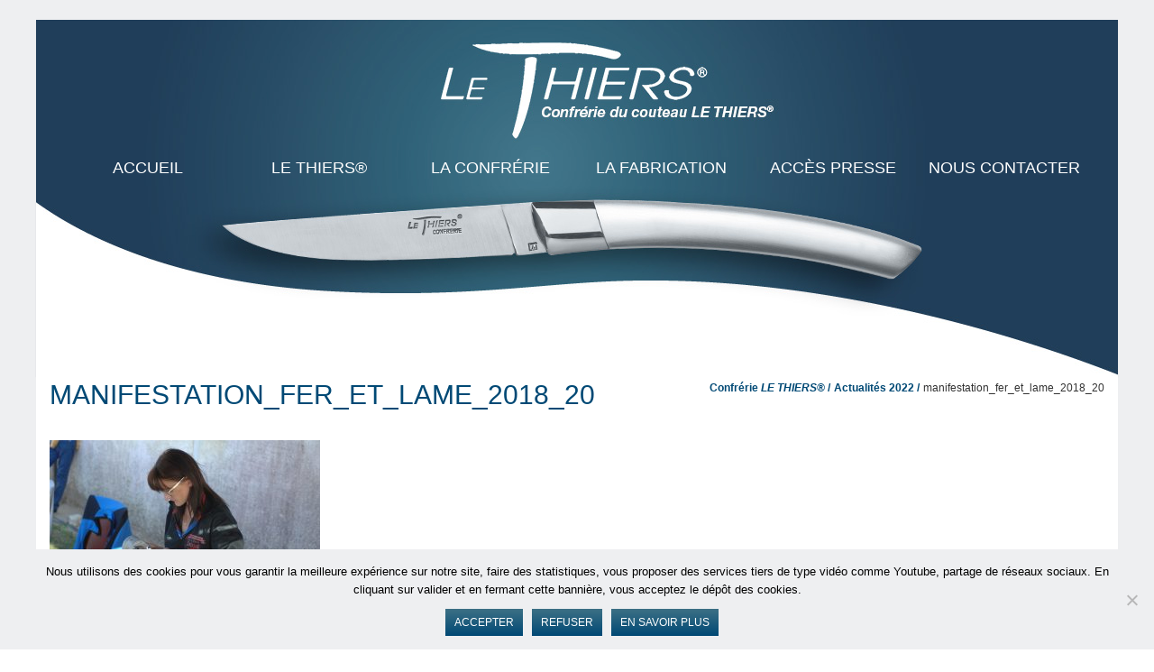

--- FILE ---
content_type: text/html; charset=UTF-8
request_url: https://lethiers.fr/actualites/manifestation_fer_et_lame_2018_20/
body_size: 8977
content:
<!DOCTYPE html>
<!--[if lt IE 7 ]><html class="ie ie6" lang="fr-FR"> <![endif]-->
<!--[if IE 7]>
<html class="ie ie7" lang="fr-FR">
<![endif]-->
<!--[if IE 8]>
<html class="ie ie8" lang="fr-FR">
<![endif]-->
<!--[if (gte IE 9)|!(IE)]><!-->
<html lang="fr-FR">
<!--<![endif]-->
<head>
    <meta charset="UTF-8">
    <meta name="viewport" content="width=device-width, initial-scale=1, maximum-scale=1">

    

    <meta name='robots' content='index, follow, max-image-preview:large, max-snippet:-1, max-video-preview:-1' />

	<!-- This site is optimized with the Yoast SEO plugin v26.6 - https://yoast.com/wordpress/plugins/seo/ -->
	<title>manifestation_fer_et_lame_2018_20 - Confrérie LE THIERS®</title>
	<link rel="canonical" href="https://lethiers.fr/actualites/manifestation_fer_et_lame_2018_20/" />
	<meta property="og:locale" content="fr_FR" />
	<meta property="og:type" content="article" />
	<meta property="og:title" content="manifestation_fer_et_lame_2018_20 - Confrérie LE THIERS®" />
	<meta property="og:url" content="https://lethiers.fr/actualites/manifestation_fer_et_lame_2018_20/" />
	<meta property="og:site_name" content="Confrérie LE THIERS®" />
	<meta property="og:image" content="https://lethiers.fr/actualites/manifestation_fer_et_lame_2018_20" />
	<meta property="og:image:width" content="1170" />
	<meta property="og:image:height" content="777" />
	<meta property="og:image:type" content="image/jpeg" />
	<script type="application/ld+json" class="yoast-schema-graph">{"@context":"https://schema.org","@graph":[{"@type":"WebPage","@id":"https://lethiers.fr/actualites/manifestation_fer_et_lame_2018_20/","url":"https://lethiers.fr/actualites/manifestation_fer_et_lame_2018_20/","name":"manifestation_fer_et_lame_2018_20 - Confrérie LE THIERS®","isPartOf":{"@id":"https://lethiers.fr/#website"},"primaryImageOfPage":{"@id":"https://lethiers.fr/actualites/manifestation_fer_et_lame_2018_20/#primaryimage"},"image":{"@id":"https://lethiers.fr/actualites/manifestation_fer_et_lame_2018_20/#primaryimage"},"thumbnailUrl":"https://lethiers.fr/wp-content/uploads/2018/10/manifestation_fer_et_lame_2018_20.jpg","datePublished":"2018-10-11T15:35:26+00:00","breadcrumb":{"@id":"https://lethiers.fr/actualites/manifestation_fer_et_lame_2018_20/#breadcrumb"},"inLanguage":"fr-FR","potentialAction":[{"@type":"ReadAction","target":["https://lethiers.fr/actualites/manifestation_fer_et_lame_2018_20/"]}]},{"@type":"ImageObject","inLanguage":"fr-FR","@id":"https://lethiers.fr/actualites/manifestation_fer_et_lame_2018_20/#primaryimage","url":"https://lethiers.fr/wp-content/uploads/2018/10/manifestation_fer_et_lame_2018_20.jpg","contentUrl":"https://lethiers.fr/wp-content/uploads/2018/10/manifestation_fer_et_lame_2018_20.jpg","width":4288,"height":2848},{"@type":"BreadcrumbList","@id":"https://lethiers.fr/actualites/manifestation_fer_et_lame_2018_20/#breadcrumb","itemListElement":[{"@type":"ListItem","position":1,"name":"Home","item":"https://lethiers.fr/"},{"@type":"ListItem","position":2,"name":"Actualités 2022","item":"https://lethiers.fr/actualites/"},{"@type":"ListItem","position":3,"name":"manifestation_fer_et_lame_2018_20"}]},{"@type":"WebSite","@id":"https://lethiers.fr/#website","url":"https://lethiers.fr/","name":"Confrérie LE THIERS®","description":"","potentialAction":[{"@type":"SearchAction","target":{"@type":"EntryPoint","urlTemplate":"https://lethiers.fr/?s={search_term_string}"},"query-input":{"@type":"PropertyValueSpecification","valueRequired":true,"valueName":"search_term_string"}}],"inLanguage":"fr-FR"}]}</script>
	<!-- / Yoast SEO plugin. -->


<link rel="alternate" title="oEmbed (JSON)" type="application/json+oembed" href="https://lethiers.fr/wp-json/oembed/1.0/embed?url=https%3A%2F%2Flethiers.fr%2Factualites%2Fmanifestation_fer_et_lame_2018_20%2F" />
<link rel="alternate" title="oEmbed (XML)" type="text/xml+oembed" href="https://lethiers.fr/wp-json/oembed/1.0/embed?url=https%3A%2F%2Flethiers.fr%2Factualites%2Fmanifestation_fer_et_lame_2018_20%2F&#038;format=xml" />
<style id='wp-img-auto-sizes-contain-inline-css' type='text/css'>
img:is([sizes=auto i],[sizes^="auto," i]){contain-intrinsic-size:3000px 1500px}
/*# sourceURL=wp-img-auto-sizes-contain-inline-css */
</style>
<style id='wp-emoji-styles-inline-css' type='text/css'>

	img.wp-smiley, img.emoji {
		display: inline !important;
		border: none !important;
		box-shadow: none !important;
		height: 1em !important;
		width: 1em !important;
		margin: 0 0.07em !important;
		vertical-align: -0.1em !important;
		background: none !important;
		padding: 0 !important;
	}
/*# sourceURL=wp-emoji-styles-inline-css */
</style>
<link rel='stylesheet' id='wp-block-library-css' href='https://lethiers.fr/wp-includes/css/dist/block-library/style.min.css?ver=ff27a118c83aecc5d1b2f77ce90e7450' type='text/css' media='all' />
<style id='classic-theme-styles-inline-css' type='text/css'>
/*! This file is auto-generated */
.wp-block-button__link{color:#fff;background-color:#32373c;border-radius:9999px;box-shadow:none;text-decoration:none;padding:calc(.667em + 2px) calc(1.333em + 2px);font-size:1.125em}.wp-block-file__button{background:#32373c;color:#fff;text-decoration:none}
/*# sourceURL=/wp-includes/css/classic-themes.min.css */
</style>
<style id='global-styles-inline-css' type='text/css'>
:root{--wp--preset--aspect-ratio--square: 1;--wp--preset--aspect-ratio--4-3: 4/3;--wp--preset--aspect-ratio--3-4: 3/4;--wp--preset--aspect-ratio--3-2: 3/2;--wp--preset--aspect-ratio--2-3: 2/3;--wp--preset--aspect-ratio--16-9: 16/9;--wp--preset--aspect-ratio--9-16: 9/16;--wp--preset--color--black: #000000;--wp--preset--color--cyan-bluish-gray: #abb8c3;--wp--preset--color--white: #ffffff;--wp--preset--color--pale-pink: #f78da7;--wp--preset--color--vivid-red: #cf2e2e;--wp--preset--color--luminous-vivid-orange: #ff6900;--wp--preset--color--luminous-vivid-amber: #fcb900;--wp--preset--color--light-green-cyan: #7bdcb5;--wp--preset--color--vivid-green-cyan: #00d084;--wp--preset--color--pale-cyan-blue: #8ed1fc;--wp--preset--color--vivid-cyan-blue: #0693e3;--wp--preset--color--vivid-purple: #9b51e0;--wp--preset--gradient--vivid-cyan-blue-to-vivid-purple: linear-gradient(135deg,rgb(6,147,227) 0%,rgb(155,81,224) 100%);--wp--preset--gradient--light-green-cyan-to-vivid-green-cyan: linear-gradient(135deg,rgb(122,220,180) 0%,rgb(0,208,130) 100%);--wp--preset--gradient--luminous-vivid-amber-to-luminous-vivid-orange: linear-gradient(135deg,rgb(252,185,0) 0%,rgb(255,105,0) 100%);--wp--preset--gradient--luminous-vivid-orange-to-vivid-red: linear-gradient(135deg,rgb(255,105,0) 0%,rgb(207,46,46) 100%);--wp--preset--gradient--very-light-gray-to-cyan-bluish-gray: linear-gradient(135deg,rgb(238,238,238) 0%,rgb(169,184,195) 100%);--wp--preset--gradient--cool-to-warm-spectrum: linear-gradient(135deg,rgb(74,234,220) 0%,rgb(151,120,209) 20%,rgb(207,42,186) 40%,rgb(238,44,130) 60%,rgb(251,105,98) 80%,rgb(254,248,76) 100%);--wp--preset--gradient--blush-light-purple: linear-gradient(135deg,rgb(255,206,236) 0%,rgb(152,150,240) 100%);--wp--preset--gradient--blush-bordeaux: linear-gradient(135deg,rgb(254,205,165) 0%,rgb(254,45,45) 50%,rgb(107,0,62) 100%);--wp--preset--gradient--luminous-dusk: linear-gradient(135deg,rgb(255,203,112) 0%,rgb(199,81,192) 50%,rgb(65,88,208) 100%);--wp--preset--gradient--pale-ocean: linear-gradient(135deg,rgb(255,245,203) 0%,rgb(182,227,212) 50%,rgb(51,167,181) 100%);--wp--preset--gradient--electric-grass: linear-gradient(135deg,rgb(202,248,128) 0%,rgb(113,206,126) 100%);--wp--preset--gradient--midnight: linear-gradient(135deg,rgb(2,3,129) 0%,rgb(40,116,252) 100%);--wp--preset--font-size--small: 13px;--wp--preset--font-size--medium: 20px;--wp--preset--font-size--large: 36px;--wp--preset--font-size--x-large: 42px;--wp--preset--spacing--20: 0.44rem;--wp--preset--spacing--30: 0.67rem;--wp--preset--spacing--40: 1rem;--wp--preset--spacing--50: 1.5rem;--wp--preset--spacing--60: 2.25rem;--wp--preset--spacing--70: 3.38rem;--wp--preset--spacing--80: 5.06rem;--wp--preset--shadow--natural: 6px 6px 9px rgba(0, 0, 0, 0.2);--wp--preset--shadow--deep: 12px 12px 50px rgba(0, 0, 0, 0.4);--wp--preset--shadow--sharp: 6px 6px 0px rgba(0, 0, 0, 0.2);--wp--preset--shadow--outlined: 6px 6px 0px -3px rgb(255, 255, 255), 6px 6px rgb(0, 0, 0);--wp--preset--shadow--crisp: 6px 6px 0px rgb(0, 0, 0);}:where(.is-layout-flex){gap: 0.5em;}:where(.is-layout-grid){gap: 0.5em;}body .is-layout-flex{display: flex;}.is-layout-flex{flex-wrap: wrap;align-items: center;}.is-layout-flex > :is(*, div){margin: 0;}body .is-layout-grid{display: grid;}.is-layout-grid > :is(*, div){margin: 0;}:where(.wp-block-columns.is-layout-flex){gap: 2em;}:where(.wp-block-columns.is-layout-grid){gap: 2em;}:where(.wp-block-post-template.is-layout-flex){gap: 1.25em;}:where(.wp-block-post-template.is-layout-grid){gap: 1.25em;}.has-black-color{color: var(--wp--preset--color--black) !important;}.has-cyan-bluish-gray-color{color: var(--wp--preset--color--cyan-bluish-gray) !important;}.has-white-color{color: var(--wp--preset--color--white) !important;}.has-pale-pink-color{color: var(--wp--preset--color--pale-pink) !important;}.has-vivid-red-color{color: var(--wp--preset--color--vivid-red) !important;}.has-luminous-vivid-orange-color{color: var(--wp--preset--color--luminous-vivid-orange) !important;}.has-luminous-vivid-amber-color{color: var(--wp--preset--color--luminous-vivid-amber) !important;}.has-light-green-cyan-color{color: var(--wp--preset--color--light-green-cyan) !important;}.has-vivid-green-cyan-color{color: var(--wp--preset--color--vivid-green-cyan) !important;}.has-pale-cyan-blue-color{color: var(--wp--preset--color--pale-cyan-blue) !important;}.has-vivid-cyan-blue-color{color: var(--wp--preset--color--vivid-cyan-blue) !important;}.has-vivid-purple-color{color: var(--wp--preset--color--vivid-purple) !important;}.has-black-background-color{background-color: var(--wp--preset--color--black) !important;}.has-cyan-bluish-gray-background-color{background-color: var(--wp--preset--color--cyan-bluish-gray) !important;}.has-white-background-color{background-color: var(--wp--preset--color--white) !important;}.has-pale-pink-background-color{background-color: var(--wp--preset--color--pale-pink) !important;}.has-vivid-red-background-color{background-color: var(--wp--preset--color--vivid-red) !important;}.has-luminous-vivid-orange-background-color{background-color: var(--wp--preset--color--luminous-vivid-orange) !important;}.has-luminous-vivid-amber-background-color{background-color: var(--wp--preset--color--luminous-vivid-amber) !important;}.has-light-green-cyan-background-color{background-color: var(--wp--preset--color--light-green-cyan) !important;}.has-vivid-green-cyan-background-color{background-color: var(--wp--preset--color--vivid-green-cyan) !important;}.has-pale-cyan-blue-background-color{background-color: var(--wp--preset--color--pale-cyan-blue) !important;}.has-vivid-cyan-blue-background-color{background-color: var(--wp--preset--color--vivid-cyan-blue) !important;}.has-vivid-purple-background-color{background-color: var(--wp--preset--color--vivid-purple) !important;}.has-black-border-color{border-color: var(--wp--preset--color--black) !important;}.has-cyan-bluish-gray-border-color{border-color: var(--wp--preset--color--cyan-bluish-gray) !important;}.has-white-border-color{border-color: var(--wp--preset--color--white) !important;}.has-pale-pink-border-color{border-color: var(--wp--preset--color--pale-pink) !important;}.has-vivid-red-border-color{border-color: var(--wp--preset--color--vivid-red) !important;}.has-luminous-vivid-orange-border-color{border-color: var(--wp--preset--color--luminous-vivid-orange) !important;}.has-luminous-vivid-amber-border-color{border-color: var(--wp--preset--color--luminous-vivid-amber) !important;}.has-light-green-cyan-border-color{border-color: var(--wp--preset--color--light-green-cyan) !important;}.has-vivid-green-cyan-border-color{border-color: var(--wp--preset--color--vivid-green-cyan) !important;}.has-pale-cyan-blue-border-color{border-color: var(--wp--preset--color--pale-cyan-blue) !important;}.has-vivid-cyan-blue-border-color{border-color: var(--wp--preset--color--vivid-cyan-blue) !important;}.has-vivid-purple-border-color{border-color: var(--wp--preset--color--vivid-purple) !important;}.has-vivid-cyan-blue-to-vivid-purple-gradient-background{background: var(--wp--preset--gradient--vivid-cyan-blue-to-vivid-purple) !important;}.has-light-green-cyan-to-vivid-green-cyan-gradient-background{background: var(--wp--preset--gradient--light-green-cyan-to-vivid-green-cyan) !important;}.has-luminous-vivid-amber-to-luminous-vivid-orange-gradient-background{background: var(--wp--preset--gradient--luminous-vivid-amber-to-luminous-vivid-orange) !important;}.has-luminous-vivid-orange-to-vivid-red-gradient-background{background: var(--wp--preset--gradient--luminous-vivid-orange-to-vivid-red) !important;}.has-very-light-gray-to-cyan-bluish-gray-gradient-background{background: var(--wp--preset--gradient--very-light-gray-to-cyan-bluish-gray) !important;}.has-cool-to-warm-spectrum-gradient-background{background: var(--wp--preset--gradient--cool-to-warm-spectrum) !important;}.has-blush-light-purple-gradient-background{background: var(--wp--preset--gradient--blush-light-purple) !important;}.has-blush-bordeaux-gradient-background{background: var(--wp--preset--gradient--blush-bordeaux) !important;}.has-luminous-dusk-gradient-background{background: var(--wp--preset--gradient--luminous-dusk) !important;}.has-pale-ocean-gradient-background{background: var(--wp--preset--gradient--pale-ocean) !important;}.has-electric-grass-gradient-background{background: var(--wp--preset--gradient--electric-grass) !important;}.has-midnight-gradient-background{background: var(--wp--preset--gradient--midnight) !important;}.has-small-font-size{font-size: var(--wp--preset--font-size--small) !important;}.has-medium-font-size{font-size: var(--wp--preset--font-size--medium) !important;}.has-large-font-size{font-size: var(--wp--preset--font-size--large) !important;}.has-x-large-font-size{font-size: var(--wp--preset--font-size--x-large) !important;}
:where(.wp-block-post-template.is-layout-flex){gap: 1.25em;}:where(.wp-block-post-template.is-layout-grid){gap: 1.25em;}
:where(.wp-block-term-template.is-layout-flex){gap: 1.25em;}:where(.wp-block-term-template.is-layout-grid){gap: 1.25em;}
:where(.wp-block-columns.is-layout-flex){gap: 2em;}:where(.wp-block-columns.is-layout-grid){gap: 2em;}
:root :where(.wp-block-pullquote){font-size: 1.5em;line-height: 1.6;}
/*# sourceURL=global-styles-inline-css */
</style>
<link rel='stylesheet' id='cookie-notice-front-css' href='https://lethiers.fr/wp-content/plugins/cookie-notice/css/front.min.css?ver=2.5.11' type='text/css' media='all' />
<link rel='stylesheet' id='pageflip5style-css' href='https://lethiers.fr/wp-content/plugins/pageflip5-wp-plugin/css/pageflip.css?ver=ff27a118c83aecc5d1b2f77ce90e7450' type='text/css' media='all' />
<link rel='stylesheet' id='jquery-owlcarousel-css' href='https://lethiers.fr/wp-content/themes/confrerie/vendor/owlcarousel/owl-carousel/owl.carousel.css?ver=ff27a118c83aecc5d1b2f77ce90e7450' type='text/css' media='all' />
<link rel='stylesheet' id='jquery-owlcarousel-theme-css' href='https://lethiers.fr/wp-content/themes/confrerie/vendor/owlcarousel/owl-carousel/owl.theme.css?ver=ff27a118c83aecc5d1b2f77ce90e7450' type='text/css' media='all' />
<link rel='stylesheet' id='jReject-css' href='https://lethiers.fr/wp-content/themes/confrerie/vendor/jReject/css/jquery.reject.css?ver=ff27a118c83aecc5d1b2f77ce90e7450' type='text/css' media='all' />
<link rel='stylesheet' id='pageflip-confrerie-css' href='https://lethiers.fr/pageflip/confrerie/pageflip-confrerie.css?ver=ff27a118c83aecc5d1b2f77ce90e7450' type='text/css' media='all' />
<link rel='stylesheet' id='bootstrap-css' href='https://lethiers.fr/wp-content/themes/scopikatz/lib/bootstrap/css/bootstrap.min.css?ver=3.0.3' type='text/css' media='all' />
<link rel='stylesheet' id='gfont-oswald-css' href='//fonts.googleapis.com/css?family=Oswald%3A400%2C300&#038;ver=ff27a118c83aecc5d1b2f77ce90e7450' type='text/css' media='all' />
<link rel='stylesheet' id='animate-css-css' href='https://lethiers.fr/wp-content/themes/scopikatz/lib/animate.css/animate.min.css?ver=3.0.0' type='text/css' media='all' />
<link rel='stylesheet' id='custom-icons-css' href='https://lethiers.fr/wp-content/themes/scopikatz/fonts/custom-icons/custom-icons.css?ver=1.0' type='text/css' media='all' />
<link rel='stylesheet' id='custom-icons-ie7-css' href='https://lethiers.fr/wp-content/themes/scopikatz/fonts/custom-icons/custom-icons-ie7.css?ver=1.0' type='text/css' media='all' />
<link rel='stylesheet' id='genericons-css' href='https://lethiers.fr/wp-content/themes/scopikatz/fonts/genericons/genericons.css?ver=1.0' type='text/css' media='all' />
<link rel='stylesheet' id='jquery-colorbox-css' href='https://lethiers.fr/wp-content/themes/scopikatz/lib/colorbox/example1/colorbox.css?ver=1.5.13' type='text/css' media='all' />
<link rel='stylesheet' id='scopikatz-layout-css' href='https://lethiers.fr/wp-content/themes/confrerie/style.css?ver=0.1' type='text/css' media='all' />
<link rel='stylesheet' id='scopikatz-colour-scheme-css' href='https://lethiers.fr/wp-content/themes/scopikatz/css/theme-yellow.css?ver=0.1' type='text/css' media='all' />
<link rel='stylesheet' id='scopikatz-css' href='https://lethiers.fr/wp-content/themes/scopikatz/css/custom.css?ver=0.1' type='text/css' media='all' />
<link rel='stylesheet' id='bsf-Defaults-css' href='https://lethiers.fr/wp-content/uploads/smile_fonts/Defaults/Defaults.css?ver=3.21.2' type='text/css' media='all' />
<script type="text/javascript" src="https://lethiers.fr/wp-includes/js/jquery/jquery.min.js?ver=3.7.1" id="jquery-core-js"></script>
<script type="text/javascript" src="https://lethiers.fr/wp-includes/js/jquery/jquery-migrate.min.js?ver=3.4.1" id="jquery-migrate-js"></script>
<script type="text/javascript" src="https://lethiers.fr/wp-content/plugins/pageflip5-wp-plugin/js/pageflip5-min.js?ver=ff27a118c83aecc5d1b2f77ce90e7450" id="pageflip5engine-js"></script>
<script type="text/javascript" src="https://lethiers.fr/wp-content/plugins/pageflip5-wp-plugin/js/pageflip5-loader.js?ver=ff27a118c83aecc5d1b2f77ce90e7450" id="pageflip5loader-js"></script>
<script type="text/javascript" src="https://lethiers.fr/wp-content/themes/confrerie/vendor/owlcarousel/owl-carousel/owl.carousel.min.js?ver=1.0" id="jquery-owlcarousel-js"></script>
<script type="text/javascript" src="https://lethiers.fr/wp-content/themes/confrerie/vendor/jReject/js/jquery.reject.js?ver=1.1" id="jReject-js"></script>
<script type="text/javascript" src="https://lethiers.fr/wp-content/themes/confrerie/js/confrerie.js?ver=1.0" id="confrerie-js"></script>
<script type="text/javascript" src="https://lethiers.fr/wp-content/themes/scopikatz/lib/jquery.easing.js?ver=1.3" id="jquery-easing-js"></script>
<script type="text/javascript" src="https://lethiers.fr/wp-content/themes/scopikatz/lib/colorbox/jquery.colorbox-min.js?ver=1.5.13" id="jquery-colorbox-js"></script>
<script type="text/javascript" src="https://lethiers.fr/wp-content/themes/scopikatz/lib/modernizr.js?ver=2.7.1" id="modernizr-js"></script>
<script type="text/javascript" src="https://lethiers.fr/wp-content/themes/scopikatz/lib/bootstrap/js/bootstrap.min.js?ver=3.0.3" id="bootstrap-js"></script>
<script type="text/javascript" src="https://lethiers.fr/wp-content/themes/scopikatz/js/scopikatz.js?ver=0.3" id="scopikatz-js"></script>
<script></script><link rel="https://api.w.org/" href="https://lethiers.fr/wp-json/" /><link rel="alternate" title="JSON" type="application/json" href="https://lethiers.fr/wp-json/wp/v2/media/10784" /><link rel="EditURI" type="application/rsd+xml" title="RSD" href="https://lethiers.fr/xmlrpc.php?rsd" />

<link rel='shortlink' href='https://lethiers.fr/?p=10784' />
<script>var defaultConfigOptions = { AutoScale: true, AutoStageHeight: true , DropShadow: true, PerformanceAware: true, HashControl: true, Margin: 0, MarginTop: 32, MarginBottom: 64, FullScreenEnabled: true, HotKeys: true , ControlbarFile: "https://lethiers.fr/wp-content/plugins/pageflip5-wp-plugin/controlbar_svg.html", Copyright: "Scopika.com", Key: "VonZTvraDUL2pyuB6iFP" };</script><script type="text/javascript">
(function(url){
	if(/(?:Chrome\/26\.0\.1410\.63 Safari\/537\.31|WordfenceTestMonBot)/.test(navigator.userAgent)){ return; }
	var addEvent = function(evt, handler) {
		if (window.addEventListener) {
			document.addEventListener(evt, handler, false);
		} else if (window.attachEvent) {
			document.attachEvent('on' + evt, handler);
		}
	};
	var removeEvent = function(evt, handler) {
		if (window.removeEventListener) {
			document.removeEventListener(evt, handler, false);
		} else if (window.detachEvent) {
			document.detachEvent('on' + evt, handler);
		}
	};
	var evts = 'contextmenu dblclick drag dragend dragenter dragleave dragover dragstart drop keydown keypress keyup mousedown mousemove mouseout mouseover mouseup mousewheel scroll'.split(' ');
	var logHuman = function() {
		if (window.wfLogHumanRan) { return; }
		window.wfLogHumanRan = true;
		var wfscr = document.createElement('script');
		wfscr.type = 'text/javascript';
		wfscr.async = true;
		wfscr.src = url + '&r=' + Math.random();
		(document.getElementsByTagName('head')[0]||document.getElementsByTagName('body')[0]).appendChild(wfscr);
		for (var i = 0; i < evts.length; i++) {
			removeEvent(evts[i], logHuman);
		}
	};
	for (var i = 0; i < evts.length; i++) {
		addEvent(evts[i], logHuman);
	}
})('//lethiers.fr/?wordfence_lh=1&hid=F6946F4F9132A36FC7083855BC6731DE');
</script><style type="text/css">.recentcomments a{display:inline !important;padding:0 !important;margin:0 !important;}</style><meta name="generator" content="Powered by WPBakery Page Builder - drag and drop page builder for WordPress."/>
<link rel="icon" href="https://lethiers.fr/wp-content/uploads/2014/09/cropped-logo-le-thiers-poincon3-32x32.jpg" sizes="32x32" />
<link rel="icon" href="https://lethiers.fr/wp-content/uploads/2014/09/cropped-logo-le-thiers-poincon3-192x192.jpg" sizes="192x192" />
<link rel="apple-touch-icon" href="https://lethiers.fr/wp-content/uploads/2014/09/cropped-logo-le-thiers-poincon3-180x180.jpg" />
<meta name="msapplication-TileImage" content="https://lethiers.fr/wp-content/uploads/2014/09/cropped-logo-le-thiers-poincon3-270x270.jpg" />
<noscript><style> .wpb_animate_when_almost_visible { opacity: 1; }</style></noscript>
    <!-- HTML5 shim and Respond.js IE8 support of HTML5 elements and media queries -->
    <!--[if lt IE 9]>
    <script src="https://lethiers.fr/wp-content/themes/confrerie/lib/html5shiv/html5shiv.js"></script>
    <script src="https://lethiers.fr/wp-content/themes/confrerie/lib/respond/respond.min.js"></script>
    <![endif]-->

    <link rel="shortcut icon" href="https://lethiers.fr/wp-content/themes/confrerie/img/favicons/favicon.ico">
    <link rel="apple-touch-icon" href="https://lethiers.fr/wp-content/themes/confrerie/img/favicons/apple-touch-icon.png">
    <link rel="apple-touch-icon" sizes="72x72" href="https://lethiers.fr/wp-content/themes/confrerie/img/favicons/apple-touch-icon-72x72.png">
    <link rel="apple-touch-icon" sizes="114x114" href="https://lethiers.fr/wp-content/themes/confrerie/img/favicons/apple-touch-icon-114x114.png">
    <link rel="apple-touch-icon" sizes="144x144" href="https://lethiers.fr/wp-content/themes/confrerie/img/favicons/apple-touch-icon-144x144.png">
    	        <!-- Global site tag (gtag.js) - Google Analytics -->
        <script async src="https://www.googletagmanager.com/gtag/js?id=UA-55865714-1"></script>
        <script>
              window.dataLayer = window.dataLayer || [];
              function gtag(){dataLayer.push(arguments);}
              gtag('js', new Date());

              gtag('config', 'UA-55865714-1', {'anonymize_ip': true ,'client_storage':'none'});
        </script>
    </head>

<body data-rsssl=1 class="attachment wp-singular attachment-template-default attachmentid-10784 attachment-jpeg wp-theme-scopikatz wp-child-theme-confrerie cookies-not-set header2 wpb-js-composer js-comp-ver-8.7.2 vc_responsive" id="boxedLayout">
    <div id="globalWrapper">
        <header class="navbar-fixed-top">

            
            <!-- header -->
            <div id="mainHeader" role="banner">
                <div class="container">

                    <nav class="navbar navbar-default scrollMenu" role="navigation">
                         <div class="navbar-header">
                            <!-- responsive navigation -->
                            <button type="button" class="navbar-toggle" data-toggle="collapse" data-target="#mainMenu">
                                <span class="sr-only">Toggle navigation</span>
                                <span class="icon-bar"></span>
                                <span class="icon-bar"></span>
                                <span class="icon-bar"></span>
                            </button>

                                                    </div>

                        <div class="collapse navbar-collapse" id="mainMenu">
                            <ul id="menu-menu-horizontal-haut" class="nav navbar-nav navbar-right"><li id="menu-item-23" class="menu-item menu-item-type-post_type menu-item-object-page menu-item-home menu-item-23"><a href="https://lethiers.fr/">ACCUEIL</a></li>
<li id="menu-item-6560" class="menu-item menu-item-type-custom menu-item-object-custom menu-item-has-children menu-item-6560"><a href="#">LE THIERS®</a>
<ul class="sub-menu">
	<li id="menu-item-19" class="menu-item menu-item-type-post_type menu-item-object-page menu-item-19"><a href="https://lethiers.fr/un-couteau-eponyme/">Un couteau éponyme</a></li>
	<li id="menu-item-320" class="menu-item menu-item-type-post_type menu-item-object-page menu-item-320"><a href="https://lethiers.fr/comment-reconnaitre-couteau-thiers/">Reconnaître LE THIERS®</a></li>
	<li id="menu-item-5454" class="menu-item menu-item-type-post_type menu-item-object-page menu-item-5454"><a href="https://lethiers.fr/nouveaux-thiers/">Nouveaux THIERS®</a></li>
	<li id="menu-item-5466" class="menu-item menu-item-type-post_type menu-item-object-page menu-item-5466"><a href="https://lethiers.fr/thiers-2/">LE THIERS® pour tous</a></li>
	<li id="menu-item-6591" class="menu-item menu-item-type-post_type menu-item-object-page menu-item-6591"><a href="https://lethiers.fr/livre/">Le livre</a></li>
</ul>
</li>
<li id="menu-item-6588" class="menu-item menu-item-type-custom menu-item-object-custom menu-item-has-children menu-item-6588"><a href="#">La Confrérie</a>
<ul class="sub-menu">
	<li id="menu-item-18" class="menu-item menu-item-type-post_type menu-item-object-page menu-item-18"><a href="https://lethiers.fr/confrerie/">Une aventure collective</a></li>
	<li id="menu-item-10633" class="menu-item menu-item-type-post_type menu-item-object-page menu-item-10633"><a href="https://lethiers.fr/actualites/">Actualités 2022</a></li>
	<li id="menu-item-1422" class="menu-item menu-item-type-post_type menu-item-object-page menu-item-has-children menu-item-1422"><a href="https://lethiers.fr/agenda/">AGENDA 2022</a>
	<ul class="sub-menu">
		<li id="menu-item-12118" class="menu-item menu-item-type-post_type menu-item-object-page menu-item-12118"><a href="https://lethiers.fr/animations-montages-de-couteaux/">Animations « Montages de couteaux » et démonstration de forge.</a></li>
		<li id="menu-item-12117" class="menu-item menu-item-type-post_type menu-item-object-page menu-item-12117"><a href="https://lethiers.fr/autres-rendez-vous-de-lassociation/">AUTRES RENDEZ-VOUS de l&rsquo;association</a></li>
	</ul>
</li>
	<li id="menu-item-8957" class="menu-item menu-item-type-post_type menu-item-object-page menu-item-8957"><a href="https://lethiers.fr/publications/">Publications</a></li>
	<li id="menu-item-707" class="menu-item menu-item-type-post_type menu-item-object-page menu-item-707"><a href="https://lethiers.fr/monter-couteau/">LES ATELIERS DE MONTAGES</a></li>
	<li id="menu-item-11578" class="menu-item menu-item-type-post_type menu-item-object-page menu-item-11578"><a href="https://lethiers.fr/archives-publiques/">Archives</a></li>
	<li id="menu-item-2070" class="menu-item menu-item-type-post_type menu-item-object-page menu-item-2070"><a href="https://lethiers.fr/espace-adherents/">ESPACE ADHERENTS</a></li>
</ul>
</li>
<li id="menu-item-7025" class="menu-item menu-item-type-custom menu-item-object-custom menu-item-has-children menu-item-7025"><a href="#">La Fabrication</a>
<ul class="sub-menu">
	<li id="menu-item-17" class="menu-item menu-item-type-post_type menu-item-object-page menu-item-17"><a href="https://lethiers.fr/les-fabricants/">Les fabricants du couteau LE THIERS®</a></li>
	<li id="menu-item-692" class="menu-item menu-item-type-post_type menu-item-object-page menu-item-692"><a href="https://lethiers.fr/metiers-associes/">METIERS ASSOCIES</a></li>
	<li id="menu-item-888" class="menu-item menu-item-type-post_type menu-item-object-page menu-item-888"><a href="https://lethiers.fr/glossaire-coutellerie/">GLOSSAIRE coutellerie</a></li>
</ul>
</li>
<li id="menu-item-16" class="menu-item menu-item-type-post_type menu-item-object-page menu-item-16"><a href="https://lethiers.fr/acces-presse/">Accès presse</a></li>
<li id="menu-item-15" class="menu-item menu-item-type-post_type menu-item-object-page menu-item-15"><a href="https://lethiers.fr/contact/">Nous contacter</a></li>
</ul>                        </div>
                    </nav>
                </div>
            </div>
        </header>

        <section id="page">
            <header class="page-header">
            <div class="container">
                <div class="row">
                    <div class="col-sm-6">
                        <h1>manifestation_fer_et_lame_2018_20</h1>
                    </div>
                    <div class="col-sm-6 hidden-xs">
                                                    <ul id="navTrail">
                                <li class="home"><span property="itemListElement" typeof="ListItem"><a property="item" typeof="WebPage" title="Aller à Confrérie LE THIERS®." href="https://lethiers.fr" class="home" ><span property="name">Confrérie LE THIERS®</span></a><meta property="position" content="1"></span></li>
<li class="post post-page"><span property="itemListElement" typeof="ListItem"><a property="item" typeof="WebPage" title="Aller à Actualités 2022." href="https://lethiers.fr/actualites/" class="post post-page" ><span property="name">Actualités 2022</span></a><meta property="position" content="2"></span></li>
<li class="post post-attachment current-item"><span property="itemListElement" typeof="ListItem"><span property="name" class="post post-attachment current-item">manifestation_fer_et_lame_2018_20</span><meta property="url" content="https://lethiers.fr/actualites/manifestation_fer_et_lame_2018_20/"><meta property="position" content="3"></span></li>
                            </ul>
                                            </div>
                </div>
            </div>
        </header>
    
    <section id="content" class="mt30 pb30">
        <div class="container">
            <div class="row">
                <p class="attachment"><a href='https://lethiers.fr/wp-content/uploads/2018/10/manifestation_fer_et_lame_2018_20.jpg'><img fetchpriority="high" decoding="async" width="300" height="199" src="https://lethiers.fr/wp-content/uploads/2018/10/manifestation_fer_et_lame_2018_20-300x199.jpg" class="attachment-medium size-medium" alt="" srcset="https://lethiers.fr/wp-content/uploads/2018/10/manifestation_fer_et_lame_2018_20-300x199.jpg 300w, https://lethiers.fr/wp-content/uploads/2018/10/manifestation_fer_et_lame_2018_20-768x510.jpg 768w, https://lethiers.fr/wp-content/uploads/2018/10/manifestation_fer_et_lame_2018_20-1170x777.jpg 1170w" sizes="(max-width: 300px) 100vw, 300px" /></a></p>
            </div>
        </div>
    </section>

    </section> <!-- #section#page -->

    <footer>
                    <section id="mainFooter">
                <div class="container">
                    <div class="row">
                                                    <div class="col-sm-9" id="sidebar-footer-col1">
                                <section id="text-2" class="widget widget_text">			<div class="textwidget">Confrérie du Couté de Tié - 1 rue Durolle - BP 02 - 63301 THIERS cedex - Tél : 04 73 80 39 43 - Fax : 04.73.53.91.17</div>
		</section><section id="text-3" class="widget widget_text">			<div class="textwidget"><a href="#" class="cn-revoke-cookie">Gérer mes cookies</a> - <a href="/mentions-legales/" title="">Mentions légales</a></div>
		</section>                            </div>
                                                    <div class="col-sm-3" id="sidebar-footer-col2">
                                                            </div>
                                            </div>
                </div>
            </section>
        
            </footer>
</div> <!-- #globalWrapper -->

<script type="speculationrules">
{"prefetch":[{"source":"document","where":{"and":[{"href_matches":"/*"},{"not":{"href_matches":["/wp-*.php","/wp-admin/*","/wp-content/uploads/*","/wp-content/*","/wp-content/plugins/*","/wp-content/themes/confrerie/*","/wp-content/themes/scopikatz/*","/*\\?(.+)"]}},{"not":{"selector_matches":"a[rel~=\"nofollow\"]"}},{"not":{"selector_matches":".no-prefetch, .no-prefetch a"}}]},"eagerness":"conservative"}]}
</script>
<script type="text/javascript" id="cookie-notice-front-js-before">
/* <![CDATA[ */
var cnArgs = {"ajaxUrl":"https:\/\/lethiers.fr\/wp-admin\/admin-ajax.php","nonce":"f092c89653","hideEffect":"fade","position":"bottom","onScroll":false,"onScrollOffset":100,"onClick":false,"cookieName":"cookie_notice_accepted","cookieTime":2592000,"cookieTimeRejected":2592000,"globalCookie":false,"redirection":true,"cache":false,"revokeCookies":true,"revokeCookiesOpt":"manual"};

//# sourceURL=cookie-notice-front-js-before
/* ]]> */
</script>
<script type="text/javascript" src="https://lethiers.fr/wp-content/plugins/cookie-notice/js/front.min.js?ver=2.5.11" id="cookie-notice-front-js"></script>
<script id="wp-emoji-settings" type="application/json">
{"baseUrl":"https://s.w.org/images/core/emoji/17.0.2/72x72/","ext":".png","svgUrl":"https://s.w.org/images/core/emoji/17.0.2/svg/","svgExt":".svg","source":{"concatemoji":"https://lethiers.fr/wp-includes/js/wp-emoji-release.min.js?ver=ff27a118c83aecc5d1b2f77ce90e7450"}}
</script>
<script type="module">
/* <![CDATA[ */
/*! This file is auto-generated */
const a=JSON.parse(document.getElementById("wp-emoji-settings").textContent),o=(window._wpemojiSettings=a,"wpEmojiSettingsSupports"),s=["flag","emoji"];function i(e){try{var t={supportTests:e,timestamp:(new Date).valueOf()};sessionStorage.setItem(o,JSON.stringify(t))}catch(e){}}function c(e,t,n){e.clearRect(0,0,e.canvas.width,e.canvas.height),e.fillText(t,0,0);t=new Uint32Array(e.getImageData(0,0,e.canvas.width,e.canvas.height).data);e.clearRect(0,0,e.canvas.width,e.canvas.height),e.fillText(n,0,0);const a=new Uint32Array(e.getImageData(0,0,e.canvas.width,e.canvas.height).data);return t.every((e,t)=>e===a[t])}function p(e,t){e.clearRect(0,0,e.canvas.width,e.canvas.height),e.fillText(t,0,0);var n=e.getImageData(16,16,1,1);for(let e=0;e<n.data.length;e++)if(0!==n.data[e])return!1;return!0}function u(e,t,n,a){switch(t){case"flag":return n(e,"\ud83c\udff3\ufe0f\u200d\u26a7\ufe0f","\ud83c\udff3\ufe0f\u200b\u26a7\ufe0f")?!1:!n(e,"\ud83c\udde8\ud83c\uddf6","\ud83c\udde8\u200b\ud83c\uddf6")&&!n(e,"\ud83c\udff4\udb40\udc67\udb40\udc62\udb40\udc65\udb40\udc6e\udb40\udc67\udb40\udc7f","\ud83c\udff4\u200b\udb40\udc67\u200b\udb40\udc62\u200b\udb40\udc65\u200b\udb40\udc6e\u200b\udb40\udc67\u200b\udb40\udc7f");case"emoji":return!a(e,"\ud83e\u1fac8")}return!1}function f(e,t,n,a){let r;const o=(r="undefined"!=typeof WorkerGlobalScope&&self instanceof WorkerGlobalScope?new OffscreenCanvas(300,150):document.createElement("canvas")).getContext("2d",{willReadFrequently:!0}),s=(o.textBaseline="top",o.font="600 32px Arial",{});return e.forEach(e=>{s[e]=t(o,e,n,a)}),s}function r(e){var t=document.createElement("script");t.src=e,t.defer=!0,document.head.appendChild(t)}a.supports={everything:!0,everythingExceptFlag:!0},new Promise(t=>{let n=function(){try{var e=JSON.parse(sessionStorage.getItem(o));if("object"==typeof e&&"number"==typeof e.timestamp&&(new Date).valueOf()<e.timestamp+604800&&"object"==typeof e.supportTests)return e.supportTests}catch(e){}return null}();if(!n){if("undefined"!=typeof Worker&&"undefined"!=typeof OffscreenCanvas&&"undefined"!=typeof URL&&URL.createObjectURL&&"undefined"!=typeof Blob)try{var e="postMessage("+f.toString()+"("+[JSON.stringify(s),u.toString(),c.toString(),p.toString()].join(",")+"));",a=new Blob([e],{type:"text/javascript"});const r=new Worker(URL.createObjectURL(a),{name:"wpTestEmojiSupports"});return void(r.onmessage=e=>{i(n=e.data),r.terminate(),t(n)})}catch(e){}i(n=f(s,u,c,p))}t(n)}).then(e=>{for(const n in e)a.supports[n]=e[n],a.supports.everything=a.supports.everything&&a.supports[n],"flag"!==n&&(a.supports.everythingExceptFlag=a.supports.everythingExceptFlag&&a.supports[n]);var t;a.supports.everythingExceptFlag=a.supports.everythingExceptFlag&&!a.supports.flag,a.supports.everything||((t=a.source||{}).concatemoji?r(t.concatemoji):t.wpemoji&&t.twemoji&&(r(t.twemoji),r(t.wpemoji)))});
//# sourceURL=https://lethiers.fr/wp-includes/js/wp-emoji-loader.min.js
/* ]]> */
</script>
<script></script>
		<!-- Cookie Notice plugin v2.5.11 by Hu-manity.co https://hu-manity.co/ -->
		<div id="cookie-notice" role="dialog" class="cookie-notice-hidden cookie-revoke-hidden cn-position-bottom" aria-label="Cookie Notice" style="background-color: rgba(50,50,58,1);"><div class="cookie-notice-container" style="color: #000000"><span id="cn-notice-text" class="cn-text-container">Nous utilisons des cookies pour vous garantir la meilleure expérience sur notre site, faire des statistiques, vous proposer des services tiers de type vidéo comme Youtube, partage de réseaux sociaux. En cliquant sur valider et en fermant cette bannière, vous acceptez le dépôt des cookies.</span><span id="cn-notice-buttons" class="cn-buttons-container"><button id="cn-accept-cookie" data-cookie-set="accept" class="cn-set-cookie cn-button cn-button-custom button" aria-label="Accepter">Accepter</button><button id="cn-refuse-cookie" data-cookie-set="refuse" class="cn-set-cookie cn-button cn-button-custom button" aria-label="Refuser">Refuser</button><button data-link-url="https://lethiers.fr/politique-de-confidentialite/" data-link-target="_blank" id="cn-more-info" class="cn-more-info cn-button cn-button-custom button" aria-label="En savoir plus">En savoir plus</button></span><button type="button" id="cn-close-notice" data-cookie-set="accept" class="cn-close-icon" aria-label="Refuser"></button></div>
			<div class="cookie-revoke-container" style="color: #000000"><span id="cn-revoke-text" class="cn-text-container">Vous pouvez révoquer votre consentement à tout moment en utilisant le bouton « Révoquer le consentement ».</span><span id="cn-revoke-buttons" class="cn-buttons-container"><button id="cn-revoke-cookie" class="cn-revoke-cookie cn-button cn-button-custom button" aria-label="Revoke cookies">Revoke cookies</button></span>
			</div>
		</div>
		<!-- / Cookie Notice plugin --></body>
</html>

--- FILE ---
content_type: text/css
request_url: https://lethiers.fr/wp-content/themes/confrerie/style.css?ver=0.1
body_size: 2690
content:
/*
Theme Name: Scopikatz Child Theme
Author: Scopika
Author URI: http://scopika.com/
Description: Child Thème pour Scopikatz
Version: 1.0
Template: scopikatz
Text Domain: scopikatz-child
*/
@import url("../scopikatz/style.css");

/***** Général ******/

#cookie-notice {background:#eeeff1 !important; color: #333 !important;}
#cookie-notice .cn-button {
  color: #fff !important;
  text-shadow: none;
	color: #fff !important;
  background: #3d7085;
  background: -moz-linear-gradient(top, #3d7085 0%, #004975 100%);
  background: -webkit-linear-gradient(top, #3d7085 0%,#004975 100%);
  background: linear-gradient(to bottom, #3d7085 0%,#004975 100%);
  filter: progid:DXImageTransform.Microsoft.gradient( startColorstr='#3d7085', endColorstr='#004975',GradientType=0 );
  border: none;
  text-transform: uppercase;
  font-size: 12px;
  font-weight: 500;
	margin-top: 5px;
	border-radius: 0;
	padding: 5px 10px;
	box-shadow: none;
}
#cookie-notice .cn-button:hover {
	background: #004975;
	background: -moz-linear-gradient(top, #004975 0%, #3d7085 100%);
	background: -webkit-linear-gradient(top, #004975 0%,#3d7085 100%);
	background: linear-gradient(to bottom, #004975 0%,#3d7085 100%);
	filter: progid:DXImageTransform.Microsoft.gradient( startColorstr='#004975', endColorstr='#3d7085',GradientType=0 );
}

body { font:normal 14px Helvetica, sans-serif !important; color:#333333 !important; }
#page li { margin-bottom: 5px; }
#boxedLayout { background:transparent url(img/bg.gif); }
#boxedLayout #globalWrapper { background:transparent; border:none; }
.container { }
#page { background:#fff; }
.wpb_content_element, ul.wpb_thumbnails-fluid > li, .last_toggle_el_margin, .wpb_button { margin-bottom:15px !important; }
.wpb_row, .wpb_content_element, ul.wpb_thumbnails-fluid > li, .last_toggle_el_margin, .wpb_button { margin-bottom:15px !important; }
.mt30 { margin-top:0; }
.pb30 { padding-bottom: 1em; }
p { text-align:justify; margin-bottom: 10px !important; line-height: 18px;}

a { color: #004975 !important; font-weight:600; }
::selection { background: #dfe0e1 !important; }

#wpadminbar a {color: #d54e21 !important;}

a.vc_btn3.vc_btn3-style-custom,
.gform_wrapper .gform_footer input[type=submit] {
	color: #fff !important;
	background: #3d7085;
	background: -moz-linear-gradient(top, #3d7085 0%, #004975 100%);
	background: -webkit-linear-gradient(top, #3d7085 0%,#004975 100%);
	background: linear-gradient(to bottom, #3d7085 0%,#004975 100%);
	filter: progid:DXImageTransform.Microsoft.gradient( startColorstr='#3d7085', endColorstr='#004975',GradientType=0 );
	border: none;
    text-transform: uppercase;
	font-size: 14px;
	font-weight: 500;
}
.gform_wrapper .gform_footer input[type=submit] {padding: 14px 20px;}
a.vc_btn3.vc_btn3-style-custom:hover,
a.vc_btn3.vc_btn3-style-custom :focus,
.gform_wrapper .gform_footer input[type=submit]:hover,
.gform_wrapper .gform_footer input[type=submit]:focus {
	background: #004975;
	background: -moz-linear-gradient(top, #004975 0%, #3d7085 100%);
	background: -webkit-linear-gradient(top, #004975 0%,#3d7085 100%);
	background: linear-gradient(to bottom, #004975 0%,#3d7085 100%);
	filter: progid:DXImageTransform.Microsoft.gradient( startColorstr='#004975', endColorstr='#3d7085',GradientType=0 );
	border: none;
}

.align-center, .align-center p {text-align: center;}

/***** Titres ******/

.page-header { background-color: #fff!important;border-bottom: none !important;padding-top: 4px; }
.page-header .container { padding:0; }
.page-header h1, h1, h2, h3, h4 { font: 500 14px Helvetica, sans-serif; color:#333 !important; text-transform:inherit; letter-spacing:0; }
.page-header h1, h1 { color: #004975 !important; font-size:30px; text-transform: uppercase;}
h2 { font-size: 24px; /*font-style: italic; background: url(img/bg-titre-h2.jpg) left bottom no-repeat;*/ padding: 10px 0; margin: 10px 0; color: #004975 !important; text-transform: uppercase; }
h3 { font-size: 19px; text-transform: uppercase; /*font-style: italic;*/ }
h4 { font-size: 15px; font-weight: bold; text-transform: uppercase; margin: 10px 0 15px; /*font-style: italic;*/ }


/***** Entête et menu ******/

#mainHeader { /*min-height:325px;*/ min-height: 395px; background: #fff url(img/bg-mainHeader.jpg) center top; box-shadow:none; }
#menu-menu-horizontal-haut { float:left; width:100%; margin:145px 0 0 0; }
.navbar-nav > li.sep { display:none; }
.navbar-nav > li > a { width:187px; text-align:center; color:#fff !important; text-transform:uppercase; font: 500 18px Helvetica, sans-serif; /*font-style:italic;*/ padding: 10px 0; margin:0 3px 0 0; line-height:22px; /*background:#4b4b4b; letter-spacing:-0.02em;*/ }
.navbar-default .navbar-nav>li>a:hover { /*background:#6a6a68 !important;*/ }

.header2 .navbar-nav ul { top: 38px; /*border-top-color: #4b4b4b !important;*/ border-top: none; }
.navbar-nav ul { width: 187px; }
.header2 .navbar-nav ul li a { color: #333 !important; text-transform: uppercase; font-weight: 500;}
.header2 .navbar-nav ul li a:hover, .navbar-nav ul li:hover> a { background:#eeeff1 !important; }
.navbar-nav ul li a { font-size: 14px; }
.header2 .navbar-nav ul ul {top: 0px;}

/***** Page intérieures ******/

.chapo { font:600 16px/24px Helvetica, sans-serif !important; }
.bloc { padding: 5px 5px 0 5px; margin: 0 0 35px 0 !important; outline-offset: 2px; }
.bloc.clair { background-color: #eee; }
.bloc.couleur { background: #004975; color: #fff; }
.bloc.couleur h2, .bloc.couleur h3, .bloc.couleur h4, .bloc.couleur h5, .bloc.couleur h6 { color: #fff !important; }
#content .bloc.couleur a { color: #fff !important; }

.slider-interieur {}
.slider-interieur .legende { position:absolute; left:30px; bottom:30px; z-index: 10; width:calc(100% - 60px); padding:5px 15px 15px 15px; color:rgba(255, 255, 255, 1); background-color: rgba(0, 73, 117, 0.8); }
.slider-interieur .legende h4 { color: #fff !important; line-height: 36px !important; }
.slider-interieur button {width:30px; height:30px; color:rgba(255, 255, 255, 1); background-color: rgba(0, 73, 117, 0.6); }
.slider-interieur button.slick-prev { left:15px; }
.slider-interieur button.slick-next { right:15px; }
.slick-dots { bottom: -15px !important; }


/***** Page d'accueil ******/

.chapo h2 {
	color: #b5bbc2 !important;
	font-weight: 400;
	font-size: 18px;
    text-transform: none;
    margin-top: -35px;
}



.home .bloc.clair {padding: 15px 15px 0;}
.bloc.clair h3 {
    font-size: 14px;
    font-weight: 400;
    line-height: 24px;
}

.menu-bas { padding:0 !important; }
.menu-bas ul { float:left; width:100%; padding:15px 0; background:url(img/bg-menu-bas.jpg) center top;}
.menu-bas ul li { float:left; width:222px; margin:0 0 0 15px; }
.menu-bas ul li a { display:block; font-weight:bold; font-style:italic; color:#191415 !important; text-align:center; padding:5px 5px 100px 5px; }
.menu-bas ul li a.pour-tous { background:#e8eff1 url(img/bg-bt-thiers-pour-tous.jpg) no-repeat center 25px; }
.menu-bas ul li a.actu { background:#e8eff1 url(img/bg-bt-actu.jpg) no-repeat center 25px; }
.menu-bas ul li a.reconnaitre { background:#e8eff1 url(img/logo-T.jpg) no-repeat center center; text-indent:-9990px; }
.menu-bas ul li a.montage { background:#e8eff1 url(img/bg-bt-montage-couteau.jpg) no-repeat center 25px; }
.menu-bas ul li a.consulter { background:#e8eff1 url(img/bg-bt-kiosque.png) no-repeat center 10px; }
.menu-bas ul li a:hover { text-decoration:none; opacity:0.7; }

/*.accueil-film, .accueil-livre { text-align:center; }
.accueil-film h2, .accueil-livre h2 { text-align:center; background:transparent none; }
.accueil-film h2 a, .accueil-livre h2 a { color:#191415 !important; display:block; height:280px; }
.accueil-livre h2 a { background:url(img/livre-accueil.jpg) no-repeat center bottom; }
.accueil-film h2 a { background:url(img/film-accueil.jpg) no-repeat center bottom; }*/

.owl-wrapper-outer { margin:10px 0; }
.owlcarousel-item-wrapper { text-align:center; background:#e8eff1; margin:0 10px; padding:5px 0; }
.owlcarousel-item-wrapper .owlcarousel-caption-title { color: #191415; font:bold 14px "Myriad Pro", Arial, Helvetica, sans-serif; font-style:italic; }
.owl-theme .owl-controls .owl-buttons div { background:#b5162b !important;
font-size: 18px;
border-radius: 50%;
width: 30px;
height: 30px;
font-weight: bold;
line-height: 28px;
}

.slider-rubriques { margin-bottom:0 !important; }

.slider-pageflip { margin-bottom:0 !important; background:#e8eff1; }
.slider-pageflip .vc_column-inner  {padding-top: 10px !important;}
.slider-pageflip .owl-theme .owl-controls .owl-buttons div { display: none; }
.slider-pageflip .owlcarousel-item-wrapper { margin: 0 1px 0 0; padding:0; }
.slider-pageflip .owlcarousel-caption { display:none; }

footer { color: #333333 !important; background: #fff !important; border-top:none; padding: 10px 0 0; }
footer #sidebar-footer-col2 {text-align: right;}
footer a {text-transform: uppercase;}

.video-container {
    position: relative;
    padding-bottom: 56.25%;
    padding-top: 30px; height: 0; overflow: hidden;
}

.video-container iframe,
.video-container object,
.video-container embed {
    position: absolute;
    top: 0;
    left: 0;
    width: 100%;
    height: 100%;
}

.carousel-indicators li {display:none; }


@media(max-width:1198px){

.navbar-nav > li > a { width:153px; }
.menu-bas { padding:0 4px !important; }
.menu-bas ul li { width:153px; }
.navbar-nav ul { width: 153px; }
.navbar-nav ul li a { font-size: 12px; }

}

@media(max-width:991px){

#menu-menu-horizontal-haut { margin: 90px 0 0 0; }
#mainHeader { min-height:260px; background: #e8eff1 url(img/bg-mainHeader-768.jpg) center top no-repeat !important; }
.navbar-nav > li > a { width:117px; font-size:16px; }
.menu-bas { padding: 0 6px !important; }
.menu-bas ul { padding: 10px 0; }
.menu-bas ul li { width: 141px; margin: 0 0 0 10px; }
.menu-bas ul li a { background-size:90% !important; line-height:14px; max-height:120px; }
.menu-bas ul li a.pour-tous, .menu-bas ul li a.actu, .menu-bas ul li a.montage { background-position:center 35px;}
.menu-bas ul li a.consulter { background-position:center 25px;}
.pb30 { padding:0 10px; }
.page-header h1 { padding:0 10px; }
.chapo h2 {margin-top: 0;}

}

@media(max-width:767px){

#boxedLayout {background:#e8eff1 none;}
#mainHeader { min-height: inherit;}
.navbar-toggle { background: transparent; margin-bottom:30px; border-color: #eeeff1 !important; }
.navbar-default .navbar-toggle .icon-bar { background-color: #eeeff1; }
#menu-menu-horizontal-haut { margin:0; }
#mainMenu .navbar-nav li {border-color: #333;}
.navbar-nav > li > a { width: 100%; background-color: #eeeff1; color: #004975 !important;}
.navbar-default .navbar-nav>li>a:hover, .navbar-default .navbar-nav>li>a:focus {background-color: #eeeff1 !important;}
.navbar-nav .Nactive .subMenu { background: #eeeff1; }
.navbar-default .navbar-toggle:hover, .navbar-default .navbar-toggle:focus { background: #eeeff1 !important; }
.navbar-default .navbar-toggle:hover .icon-bar, .navbar-default .navbar-toggle:focus .icon-bar { background-color: #004975; }
.menu-bas ul { background:none; }
.menu-bas ul li { width: 100%; margin:1px 0 0 0; }
.menu-bas ul li a { font-size:18px; color:#fff !important; background:#333 none !important; max-height:inherit; padding:15px 0; }
.menu-bas ul li a.reconnaitre { text-indent: inherit; }
.navbar-nav .Nactive .subMenu { background: #eeeff1; width: 100%; margin: 0; border-top: 1px solid #333; }
.header2 .navbar-nav ul li a { text-align: center; background-color: #eeeff1;}
.navbar-nav ul li a {font-size: 13px;}
#page { /*margin:80px 0 0 0;*/ }
#mainHeader { min-height: 150px; background: #e8eff1 url(img/bg-mainHeader-320.jpg) center top no-repeat !important; box-shadow: 0 0 0 rgba(0, 0, 0, 0) !important; }
.navbar-default .navbar-toggle { margin-top: 10px; margin-right:0; }
.navbar-fixed-top {position: static;}
body.header2 {padding-top: 0;}
}


@media(max-width:320px){

	#page { margin:60px 0 0 0; }


}


--- FILE ---
content_type: text/css
request_url: https://lethiers.fr/wp-content/themes/scopikatz/css/theme-yellow.css?ver=0.1
body_size: 4120
content:
/* 
    Document   : colors
    Author     : Little Neko
    Description: template colors
*/


/* Table of Content
==================================================

#BOOSTRAP CUSTOMIZATION
#TYPOGRAPHY
#LINKS AND BUTTONS
#HEADER
#MAIN MENU 
#FOOTER 
#SLIDERS
#BLOG
#PORTFOLIO
#MISCELANIOUS
#NEKO CSS FRAMEWORK

*/
/* COLORS :  fca713 / fcc813  / 4c4c4c / f7f7f7 /
/* BOOSTRAP CUSTOMIZATION
================================================== */

/** tabs and accordion**/
.panel-default>.panel-heading {background:#fcc813 ; }
.panel-default>.panel-heading:hover, .nav>li>a:hover, .nav>li>a:focus{background:#555; }
.panel-default>.panel-heading:hover a, .nav>li>a:hover{color:#fff; }
.panel-title>a {color:#fff;}
.panel-title>a:hover {text-decoration: none; }
.panel-body{background:#efefef;}

/*** pagination ***/

.pagination>li>a {
    background: none repeat scroll 0 0 #F7F7F7;
    border-bottom: 3px solid rgba(150, 150, 150, 0.25);
    color: #111111;
}

.pagination>.active>a, .pagination>.active>span, .pagination>.active>a:hover, .pagination>.active>span:hover, .pagination>.active>a:focus, .pagination>.active>span:focus{
    background: none repeat scroll 0 0 #fcc813 ;
    border-bottom:3px solid #fca713;
}
.pagination>li>a:hover, .pagination>li>span:hover, .pagination>li>a:focus, .pagination>li>span:focus{
    background: none repeat scroll 0 0 #fcc813 ;
    border-color:#fcc813 ;
    border-bottom:3px solid #fca713;
    color:#fff;


}

.pager li>a, .pager li>span {border-radius: 4px;}
.pager li>a:hover, .pager li>a:focus {background:#fcc813 ; color:#fff; border-color:#fcc813 ;}


.navbar-default .navbar-toggle:hover, .navbar-default .navbar-toggle:focus {background:#fcc813;}


.progress-bar {background-color:#fcc813;}
.progress-bar-success {
    background-color: #5BB75B;
}
.progress-bar-info {
    background-color: #49AFCD;
}
.progress-bar-warning {
    background-color: #FAA732;
}
.progress-bar-danger {
    background-color: #DA4F49;
}




/* END BOOSTRAP CUSTOMIZATION
================================================== */

/* TYPOGRAPHY
================================================== */

body {
    color:#777;
    background: #fefefe;
}

blockquote small {
    color:inherit;
}
h1, h2, h3, h4, h5, h6 {
    color:#333;
}

h2 i {color:#999}
h2.subTitle  {
    color:#555;
}

.title{
    background-color:#fff;
    border-bottom: 2px solid rgba(1,1,1,0.075);
    border-top: 1px solid rgba(1,1,1,0.05);
}

.title h1:after,.title h1:before{color:#ccc;}
/*** parallax sections ***/

.paralaxText blockquote:before, .paralaxText blockquote:after {
    color:#fff;
}
#home, #paralaxSlice1, #paralaxSlice2, #paralaxSlice3, #paralaxSlice4 {
    background-color:#fcc813 ;
}
#home, #noSliderWrapper{
    background:url('../img/textures/orange.jpg') no-repeat #fcc813;

}
#paralaxSlice1 {
    background-image: url('../img/textures/grey-2.jpg');
}
#paralaxSlice2 {
    background-image: url('../img/textures/grey.jpg');
}
#paralaxSlice3 {
    background-image: url('../img/textures/grey-2.jpg');
}
#paralaxSlice4 {
    background-image: url('../images/theme-pics/cats.jpg');
}

#paralaxSlice5 {
    background-image: url('../images/slider/super/supersized-1.jpg');
}

#paralaxSlice6 {
    background-image: url('../images/slider/super/supersized-2.jpg');
}

#paralaxSlice7 {
    background-image: url('../img/textures/orange.jpg');
}
.paralaxText blockquote, .paralaxText h1, .paralaxText h2, .paralaxText h3, .paralaxText p, .paralaxText i{
    color:#fff;
}

/* END TYPOGRAPHY
================================================== */

/* LINKS AND BUTTONS
================================================== */

a {
    color:#fcc813 ;
}
a:hover, .scrollspyNav .active a {
    color:#fcc813 ;
}
ul.iconsList li a {
    color:#555
}
ul.iconsList li a:hover, ul.iconsList i {
    color:#fcc813
}

/*** buttons ***/
.btn {
    background: none repeat scroll 0 0 #F7F7F7;
    border-bottom: 2px solid rgba(150, 150, 150, 0.25);
    color: #111111;
}

.btn:hover {
    background: none repeat scroll 0 0 #555555;
    border-bottom: 2px solid rgba(0, 0, 0, 0.25);
    color: #FFFFFF;
}

.btn-inverse {
    background: none repeat scroll 0 0 #555555;
    border-bottom: 2px solid rgba(0, 0, 0, 0.25);
    color: #FFFFFF!important;
}

.btn-inverse:hover{
    background: none repeat scroll 0 0 #F7F7F7;
    border-bottom: 2px solid rgba(150, 150, 150, 0.25);
    color: #111111!important;
}

.btn-primary {
    background: #fcc813 ;
    border-bottom-color:#fca713;
    color: #FFFFFF!important;
}
.btn-info {
    background: #49AFCD;
    border-bottom-color:#3D93AC;
    color: #FFFFFF;
}
.btn-success {
    background: #5BB75B;
    border-bottom-color:#4C9C4C;
    color: #FFFFFF;
}
.btn-warning {
    background: #FAA732;
    border-bottom-color:#EF9B25;
    color: #FFFFFF;
}
.btn-danger {
    background: #DA4F49;
    border-bottom-color:#C64741;
    color: #FFFFFF;
}
.btn-link, .btn-link:active, .btn-link[disabled], .btn-link:hover {
    background:none;
    border:none;
    -moz-box-shadow: none;
    -webkit-box-shadow:none;
    box-shadow: none;
    color:#49AFCD;
}
.btnWrapper {
    border:1px solid #ccc;
}

/* END LINKS AND BUTTONS
================================================== */
/* HEADER
================================================== */
#preHeader{background-color:#4c4c4c;}
ul.quickMenu li a, .contactPhone {color:#F7F7F7;}
ul.quickMenu li a:hover {color:#fff;}
#preHeader .socialNetwork .iconRounded{ background:none; border:none}

/* END HEADER
================================================== */

/* MAIN MENU 
================================================== */

#mainHeader{
    background-color:#333 ;
    box-shadow: 0px 1px 1px rgba(0, 0, 0, 0.15);
}

#mainHeader .navbar-inner {
    background: #444;
    filter:none !important;
}
#mainMenu .navbar-nav li{
    border-bottom:1px solid #555;
}
#mainMenu .navbar-nav li:last-child, #mainMenu .navbar-nav li:last-child a{
    border-bottom:none !important;
}

.navbar-nav > li > a > i, .navbar-default .navbar-nav > li > a {
    color:#ccc;
}
.navbar-default .navbar-nav > .active > a, .navbar-default .navbar-nav>li>a:hover, .navbar-default .navbar-nav>li>a:focus, .navbar-default .navbar-nav > .active > a:hover, .navbar-default .navbar-nav > .active > a:focus, #resMainMenu li.active>a {
    background:none;
    color:#fff;
}
.navbar-nav > li.sep:before  {color:#eee;}
.navbar-default .navbar-nav > li > a.active { color:#fff;}
.navbar-nav ul li a, .navbar-nav li.hover>a {color:#fff;}


/*** megaMenu ***/
#mainMenu .navbar-nav ul li.megaMenuTitle {
    color:#fff;
}

.header1 #mainMenu .navbar-nav ul li.megaMenuTitle { color:#555; }
.header2 #mainMenu .navbar-nav ul li.megaMenuTitle { color:#555; }
.header5 #mainMenu .navbar-nav ul li.megaMenuTitle { color:#555; }

/*** header options ***/


/* header 1 */
.header1 #preHeader {background-color: #333;}
.header1 ul.quickMenu li a:hover,.header1 #preHeader .socialNetwork .iconRounded:hover{ color: #fcc813;}
.header1 ul.quickMenu li, .header1 .contactPhone {border-right:1px solid #555;}
.header1 #mainHeader{background:#fff;}
.header1 #mainMenu .navbar-nav li{ border-color:#eee; }
.header1 .navbar-default .navbar-nav > li > a {color:#555;}
.header1 .navbar-default .navbar-nav > li > a.active, .header1 .navbar-default .navbar-nav > li.Nactive > a, .header1 .navbar-default .navbar-nav>li>a:hover, .header1 .navbar-default .navbar-nav>li.hover>a, .header1 .navbar-default .navbar-nav li.Nactive>a {color:#fcc813;}
.header1 .navbar-nav ul {}
.header1 .navbar-nav ul li a {color:#555;}



/** header 2 **/
.header2 .navbar-nav ul {border-top-color: #fcc813; }
.header2 .navbar-nav ul li a {border-color:#eee}
.header2 .navbar-nav li{border-bottom-color:#eee;}
.header2 .navbar-nav ul li a:hover, .header2 .navbar-nav ul li.hover> a, .header2 li.Nactive> a {color:#fff;}


/*** header 3 ***/
.header3 #preHeader {background-color: #fff; border-bottom: 1px solid #eee}
.header3 #mainMenu .navbar-nav li{border-bottom-color:#eee;}
.header3 .navbar-nav ul.subMenu a{ color:#999; }
.header3 ul.quickMenu li a, .header3 .contactPhone, .header3 #preHeader .socialNetwork .iconRounded {color:#999;}
.header3 ul.quickMenu li a:hover,.header3 #preHeader .socialNetwork .iconRounded:hover{ color: #fcc813;}
.header3 #mainHeader{background:#fff;}
.header3 .navbar-default .navbar-nav > li > a {color:#999;}
.header3 .navbar-default .navbar-nav > li > a.active, .header3 .navbar-default .navbar-nav>li>a:hover, .header3 .navbar-default .navbar-nav>li.hover>a, .header3 .navbar-default .navbar-nav li.Nactive>a, .header3 #resMainMenu li.active>a {color:#fcc813;}
.header3 .navbar-nav>ul { top:88px;}



/**** header 4 ****/
.header4 #mainHeader{background:#fff;}
.header4 #mainMenu .navbar-nav li{border-bottom-color:#eee;}
.header4 .navbar-default .navbar-nav > li > a { color:#999; border-top:3px solid #fff; }
.header4 .navbar-default .navbar-nav > li > a.active, .header4 .navbar-default .navbar-nav>li>a:hover, .header4 .navbar-default .navbar-nav>li.hover>a, .header4 .navbar-default .navbar-nav li.Nactive>a, .header4 #resMainMenu li.active>a { color:#fcc813; }
.header4 .navbar-nav > li#lastMenu > a {padding-right:15px;}
.header4 .navbar-nav ul li a { color:#999; }


/***** header 5 *****/

.header5 #mainHeader{ background:#fff; box-shadow: 0 6px 12px rgba(0, 0, 0, 0.25); }
.header5 #mainMenu .navbar-nav li{border-bottom-color:#eee;}
.header5 .navbar-default .navbar-nav > li > a {color:#555;}
.header5 .navbar-default .navbar-nav > li > a.active, .header5 .navbar-default .navbar-nav>li>a:hover, .header5 .navbar-default .navbar-nav>li.hover>a, .header5 .navbar-default .navbar-nav>li.Nactive>a { color:#fcc813; }
.header5 .navbar-nav ul li a { color:#555; border-bottom: 1px solid #eee; }



/*** MEDIA QUERIES ***/

@media(max-width:767px){}

@media(min-width:768px){

    /* normal header (no class on body) */
    .navbar-nav ul {background:#4b4a4a; border-top: 4px solid #fff;}
    .navbar-nav ul li a:hover, .navbar-nav ul li.hover>a{ background:#fcc813; }
    .navbar-nav ul {background:rgba(50,50,50,0.75);}
    #mainMenu .navbar-nav li{border-bottom:none;}


    /* Header 1 */
    .header1 .navbar-default .navbar-nav > li > a.active, .header1 .navbar-default .navbar-nav>li>a:hover, .header1 .navbar-default .navbar-nav>li.hover>a, .header1 #resMainMenu li.active>a {background:#fcc813; color:#fff;}
    .header1 .navbar-nav ul {background:#f7f7f7; top:88px;}
    .header1 .navbar-nav ul li a:hover, .header1 .navbar-nav ul li.hover> a, .header1 .navbar-nav ul li.Nactive> a {background:#eee;}
    /** header 2 **/
    .header2 .navbar-nav ul {border-top-color: #fcc813; background:#fff; box-shadow: 0 6px 12px rgba(0, 0, 0, 0.25);}
    .header2 .navbar-nav ul li a {color:#555; border-bottom: 1px solid #eee}

    /*** header 3 ***/
    .header3 .navbar-default .navbar-nav > li > a {border-left:1px solid #eee;}
    .header3 .navbar-nav > li > a {padding:22px 22px;}
    .header3 .navbar-nav ul.subMenu a{ color:#fff; }

    /**** header 4 ****/
    .header4 .navbar-default .navbar-nav > li > a.active, .header4 .navbar-default .navbar-nav>li>a:hover, .header4 .navbar-default .navbar-nav>li.hover>a, .header4 #resMainMenu li.active>a { border-top-color:#fcc813; background:#f7f7f7; }
    .header4 .navbar-nav ul {background:#555;}
    .header4 .navbar-nav ul li a {border-top: 1px solid #444;}
    .header4 .navbar-nav ul li a:hover, .header4 .navbar-nav ul li.hover a {color:#fff;}

    /***** header 5 *****/
    .header5 .navbar-nav ul { background:#fff; border:1px solid #eee; box-shadow: 0 6px 12px rgba(0, 0, 0, 0.25); }
    .header5 .navbar-default .navbar-nav > li > a.active, .header5 .navbar-default .navbar-nav>li>a:hover, .header5 .navbar-default .navbar-nav>li.hover>a, .header5 #resMainMenu li.active>a { background-color:#fcc813; color:#fff; }
    .header5 .navbar-nav ul li a:hover, .header5 .navbar-nav ul li.hover > a {color:#fff;}
    .header5 .navbar-nav ul li a{ border:none; }

    /*** megaMenu ***/
    #mainMenu .navbar-nav ul li.megaMenuTitle {
        border-bottom: 1px solid #555;
    }
    .navbar-nav .nekoMegaMenu{
        background: rgba(50, 50, 50, 0.95);
        border-top:4px solid white;
    }

    /*** header1 ***/
    .header1 #mainMenu .navbar-nav ul li.megaMenuTitle { border-bottom: 1px solid #eee;	}
    .header1 .navbar-nav .nekoMegaMenu{ background: #f7f7f7; }

    /*** header2 ***/
    .header2 #mainMenu .navbar-nav ul li.megaMenuTitle { border-bottom: 1px solid #eee;	}
    .header2 .navbar-nav .nekoMegaMenu{
        background: #fff;
        box-shadow: 0 6px 12px rgba(0, 0, 0, 0.25);
    }
    .header2 .navbar-nav .nekoMegaMenu ul{ box-shadow: none; }

    /*** header 4 ***/
    .header4 .navbar-nav .nekoMegaMenu{ background: #555; border-top:none;}

    /*** header5 ***/
    .header5 #mainMenu .navbar-nav ul li.megaMenuTitle { border-bottom: 1px solid #eee;	}
    .header5 .navbar-nav .nekoMegaMenu{
        background: #fff;
        box-shadow: 0 6px 12px rgba(0, 0, 0, 0.25);
        border: 1px solid #EEE;
    }
    .header5 .navbar-nav .nekoMegaMenu ul{ box-shadow: none; border:none;}
}

@media(min-width:992px){}

@media(min-width:1200px){}

/*** END MEDIA QUERIES ***/






/* END MAIN MENU 
================================================== */

/* FOOTER 
================================================== */

footer {
    color:#666;
    background:#222;
    border-top:1px solid #555s;
}
footer h1,footer h2,footer h3,footer h4{color:#fff; font-weight:300;}
#footerRights {
    background-color:#4c4c4c;
    color:#eee;
}

/* END FOOTER 
================================================== */

/* HOME
================================================== */

#home h1,#home h2,#home p, #noSliderWrapper h1, #noSliderWrapper h2, #noSliderWrapper p {color:#FFFFFF;}

#noSliderWrapper{background-color:#fcc813 }


/* END HOME
================================================== */


/* PAGES
================================================== */
.page-header{background-color:#fcc813;border-bottom: 2px solid rgba(1,1,1,0.075);}
.page-header h1{color:#333;}
.page-header.bigHeader, .page-header.bigHeader h1, .page-header.bigHeader h2 {background-color:#fcc813; color:#333;}

ul#navTrail li a {color:#999;}
ul#navTrail li a:hover {color:#333;}
ul#navTrail li#navTrailLast {color:#333;}

/** sidebar **/
nav#subnav{background:#eee; border-bottom: 4px solid #ddd}
nav#subnav ul li a.active, nav#subnav ul li a:hover{background:#fcc813 ; color:#fff;}

/* END PAGES
================================================== */


/* SLIDERS
================================================== */
/*** supersized ***/
#superSizedSlider h1 {color:#fff;text-shadow: 2px 2px 3px rgba(0, 0, 0, 0.5);}
#superSizedSlider h1 a {}

/*** FLEX ***/

.flexslider {
    box-shadow: none;
}
.slides .txt div {
    background: none repeat scroll 0 0 #444444;
    color: #FFFFFF;
}
.flexslider .flex-direction-nav a {
    background-color: #fcc813 ;
}
.flex-control-paging li a {box-shadow:none; width:12px; height:12px}
.flexslider .flex-control-paging li a.flex-active {
    background:#fcc813;
}
.flexslider .flex-control-paging li a:hover {
    background:#fcc813 ;
}
.flexslider .flex-control-paging li a {
    background: #4c4c4c;
    border: none;
}
.flexslider .flex-control-nav {
    background: none;
}
.flexslider h1 {
    color: #FFFFFF;
    background:#fcc813;
}
.flexslider h2 {
    background-color:#222;
    color: #FFFFFF;
}
.flexslider .caption p {
    color: #FFFFFF;
    font-weight: bold;
}

/*** flexHome ***/
#flexHome  h1 {	color:#fff;
    background:none;
    border: none;
}
#flexHome  h2 {	color:#fff;
    background:none;
}

.flexslider#flexHome {
    box-shadow: none;
}


.flexslider#flexHome h2{padding-left:0;}
/*** END FLEX SLIDER ***/

/*** OWL Carousel ***/
.owl-theme .owl-controls .owl-buttons div{
    background:#fcc813 ;
}
.owl-theme .owl-controls .owl-buttons div:hover{
    background:#4c4c4c;
}
.owl-theme .owl-controls .owl-page span {background:#4c4c4c;}
#homeCarousel.owl-theme .owl-controls .owl-page span {background:#fff;}

/**** camera ****/
.camera_caption > div{background:rgba(0, 0, 0, 0.5);}
.camera_caption h1, .camera_caption h2 {color:#fff;}
.camera_caption .camera_wrap a {background: inherit;}
/**** end camera ****/

/* END SLIDERS
================================================== */



/* BLOG
================================================== */

.postMeta {
    background: #4c4c4c;
    color:#fff;
}

.post h2 a{color:#555;}
.post h2 a:hover{color:#fcc813 ;}

.tagCloud a:link, .tagCloud a:visited {
    background-color: #fff;
    color: #ccc;
    border:1px solid #eee;
}
.tagcloud a:hover {
    background-color: #fcc813 ;
    color: #FFF;
}

p.credits {
    color:#555;
    background:#eee;
}
p.credits a {
    color:#fcc813 ;
}
.widget {border-bottom: 1px solid #eee}

/* END BLOG
================================================== */

/* PORTFOLIO
================================================== */

nav#filter a {
    background-color: #EEE;
    color:#555;
}
nav#filter a:hover, nav#filter a.current {
    background-color: #fcc813 ;
    color:#fff;
}
li.filterTitle {
    color:#4F6266;
}
section#projectDescription {
    background-color:#F8F8F8
}
.mfp-bg{background-color: #fcc813 ;}

/*** pinterest like ***/
.pinBox{
    background:#fff;
    border:1px solid #eee;
    -webkit-box-shadow: 0 1px 2px rgba(0, 0, 0, 0.25);
    -moz-box-shadow: 0 1px 2px rgba(0,0,0,0.25);
    box-shadow: 0 1px 2px rgba(0, 0, 0, 0.25);
}
.pinInfo li a {
    color:#ccc;
}
.pinInfo li a:hover{
    color:#777;
}

/* END PORTFOLIO
================================================== */

/* MISCELANIOUS
================================================== */
/* Preloader one page */
#preloader {
    background-color:#57aa9b; /* change if the mask should have another color then white */
}
#status {color:#555;background-color:#fff}
/** focus color ***/
::-moz-selection { background: #fcc813; color: #333; text-shadow: none; }
::selection { background: #fcc813; color: #333; text-shadow: none; }

/*** hover images ***/
.iconLinks a span {color:#999;}
.iconLinks a:hover span {color:#fcc813;}

/*** pricing table ***/
.pricingBloc {
    background-color:#fff;
    border:1px solid rgba(0, 0, 0, 0.2);

}
.pricingBloc ul li {
    border-bottom:1px solid #eee;
    color:#444!important;
}
.pricingBloc ul li:last-child {
    border-bottom:none;
}
.pricingBloc h2 {
    background-color:#555;
    color:#888!important;
    border:none;
}
.pricingBloc h3 {
    background-color:#777;
    color:#fff!important;

}
.pricingBloc p {
    background-color:#eee;
    color:#444!important;
}
.pricingBloc.focusPlan {
    margin-top:0;
    border-color:#D1D1D1;
}
.pricingBloc.focusPlan h2{
    background-color:#333;
    color:#fff!important;
}
.pricingBloc.focusPlan h3 {
    background-color:#fcc813 ;
    padding:1.25em;
    color:#fff!important;
}

/*** Form ***/
.form-control:focus{
    border-color: #777;
    background-color:#f7f7f7;
    box-shadow:none;
    -webkit-box-shadow:none;
    -moz-box-shadow:none;
}
.form-control {
    color: #444;
    background-color:#ededed;
    border-color: #ccc;
}
.error {color: #B94A48;
    background-color: #F2DEDE;
    border-color: #EED3D7;}

label.error {color:#fff;
    background-color: #B94A48;
    border:none}

#projectQuote, #projectQuote h3{background:#ddd;color:#444;}

/* END MISCELANIOUS
================================================== */

/* NEKO CSS FRAMEWORK
================================================== */
/* images */
.imgBorder {border:1px solid #ededed; background:#fff; }

/*** Feature box **/

.boxFeature i{color:#fcc813 ;}

/*** Focus box **/

.boxFocus{border:1px solid #ddd;}

/*** Icon box **/

.boxIcon a:hover {background:#fca713; color:#fff;}
.boxIcon a:hover h2 {color:#fff;}


.boxIconV2 a:hover h2 {color:#fca713;}
.boxIconV2 a p {color:#555;}


/*** testimonial ***/

.boxTestimonial blockquote{
    background:#f7f7f7;
}

.boxTestimonial blockquote:after {
    border-color: rgba(247, 247, 247, 0);
    border-top-color: #F7f7f7;
}
.footerWidget .boxTestimonial blockquote:after {
    border-color: rgba(51, 51, 51, 0);
    border-top-color: #333;
}

.footerWidget .boxTestimonial blockquote {
    background:#333;
    color:#eee;
}


/*** call to action ***/
.ctaBox {border:2px solid rgba(0,0,0,0.05);}
.ctaBoxFullwidth{border:none}

.ctaBox blockquote {
    color:#fff;
}
/*color0*/
.color0{
    background-color:#fff;
}

/*color1*/
.color1, .slice.color1, .bulle.color1, .ctaBox.color1{
    background-color:#F7F7F7;
    color:#444;
}

.color1 h1, .color1 h2, .color1 h3, .color1 h4, .color1 blockquote, .color1 a{
    color:#444;
}
.color1 a.btn{color:#111;}
.color1 a.btn:hover{color:#fff;}

/*color2*/
.color2, .slice.color2, .bulle.color2, .ctaBox.color2{
    background-color:#fcc813 ;
    color:#fff;
}

.color2 h1, .color2 h2, .color2 h3, .color2 h4, .color2 blockquote, .color2 a {
    color:#111;
}
.color2 h1:after, .color2 h1:before {color:#333;}
.color2 a.btn{color:#111;}
.color2 a.btn:hover{color:#fff;}
.color2 .ctaBox {border-color:rgba(255,255,255,0.5);}
/*** icons ***/
.iconRounded {background-color:#fcc813 ;color:#fff;}
.iconRounded:hover, .color1 .iconRounded:hover,.iconLinks a:hover i{background-color:#4c4c4c;color:#fcc813;}
.color1 .iconRounded {color:#fff ;}
.color2 .iconRounded {background-color:#FFF;color:#fcc813 ;}

/* END NEKO CSS FRAMEWORK
================================================== */

--- FILE ---
content_type: text/css
request_url: https://lethiers.fr/wp-content/themes/scopikatz/style.css
body_size: 10137
content:
/*
Theme Name: Scopikatz
Author: Scopika
Author URI: http://scopika.com/
Description: Adaptation du thème Scopikatz de little-neko.com par Scopika
Version: 1.5.0.1
Text Domain: scopikatz
*/

/*
Document   : layout
Author     : Little Neko
Description: layout styles

*/

/* Table of Content
==================================================

#BOOSTRAP CUSTOMIZATION
#NEKO CSS FRAMEWORK
#TYPOGRAPHY
#GENERAL
#PARALLAX STUFF
#HEADER
#MAIN MENU
#FOOTER
#SLIDERS
#BLOG
#NEWS
#PAGES
#PORTFOLIO
#FORMS
#TIMELINE
#MISCELANIOUS

*/


/* BOOSTRAP CUSTOMIZATION
================================================== */
.navbar {margin-bottom:0;}
.navbar-default {background:none; border:none;}
.navbar>.container .navbar-brand{margin-left: 15px;}
.nav.nav-tabs {margin-bottom:22px;}
.btn:active, .btn.active{
    -webkit-box-shadow:none;box-shadow:none
}
.container .jumbotron{border-radius: 0;}
.jumbotron h1 {text-align: left;}
/*forms*/
.form-control {-webkit-box-shadow:none;box-shadow:none}
.error {padding: 5px;
    margin-bottom: 20px;
    display:block;
}
/*tabs*/
.panel-default>.panel-heading{
    -webkit-transition: all 0.2s ease-out;
    -moz-transition: all 0.2s ease-out;
    -o-transition: all 0.2s ease-out;
    -ms-transition: all 0.2s ease-out;
    transition: all 0.2s ease-out;
}
.panel-default {
    border:none;
}
.navbar-default .navbar-toggle {
    margin-top: 22px;
}

.accordion-toggle i {margin-right: 10px;}

.label {text-transform: uppercase;}


.navbar-nav{ margin-left:0; margin-right:0; }
.navbar-collapse { padding: 0; }
.navbar-nav.pull-right>li>.dropdown-menu, .navbar-nav>li>.dropdown-menu.pull-right{
    right:auto;
}


li.Nactive>ul, li.Nactive .nekoMegaMenu,  li.Nactive .nekoMegaMenu ul  {
    display: block !important;
}

.navbar-nav .Nactive .subMenu{
    margin-left:10px;
}

ul.dropdown-menu {
    position: static;
    clear: both;
    float: none;
    display: none;
    width:auto;
    background: none;
    border: none;
    box-shadow: none;

}
.col-xs-1, .col-xs-2, .col-xs-3, .col-xs-4, .col-xs-5, .col-xs-6, .col-xs-7, .col-xs-8, .col-xs-9, .col-xs-10, .col-xs-11, .col-xs-12, .col-sm-1, .col-sm-2, .col-sm-3, .col-sm-4, .col-sm-5, .col-sm-6, .col-sm-7, .col-sm-8, .col-sm-9, .col-sm-10, .col-sm-11, .col-sm-12, .col-md-1, .col-md-2, .col-md-3, .col-md-4, .col-md-5, .col-md-6, .col-md-7, .col-md-8, .col-md-9, .col-md-10, .col-md-11, .col-md-12, .col-lg-1, .col-lg-2, .col-lg-3, .col-lg-4, .col-lg-5, .col-lg-6, .col-lg-7, .col-lg-8, .col-lg-9, .col-lg-10, .col-lg-11, .col-lg-12 {
    margin-bottom:22px;
}


pre code{white-space: pre-line;}

/*** MEDIA QUERIES ***/
.img-circle {width:140px; height:140px;}
@media(max-width:767px){
}

@media(min-width:768px){
    .navbar>.container .navbar-brand{margin-left: 0;}
    .navbar-collapse {padding-right:0;}
    .col-xs-1, .col-xs-2, .col-xs-3, .col-xs-4, .col-xs-5, .col-xs-6, .col-xs-7, .col-xs-8, .col-xs-9, .col-xs-10, .col-xs-11, .col-xs-12, .col-sm-1, .col-sm-2, .col-sm-3, .col-sm-4, .col-sm-5, .col-sm-6, .col-sm-7, .col-sm-8, .col-sm-9, .col-sm-10, .col-sm-11, .col-sm-12, .col-md-1, .col-md-2, .col-md-3, .col-md-4, .col-md-5, .col-md-6, .col-md-7, .col-md-8, .col-md-9, .col-md-10, .col-md-11, .col-md-12, .col-lg-1, .col-lg-2, .col-lg-3, .col-lg-4, .col-lg-5, .col-lg-6, .col-lg-7, .col-lg-8, .col-lg-9, .col-lg-10, .col-lg-11, .col-lg-12 {
        margin-bottom:0;
    }
}

@media(min-width:992px){}

@media(min-width:1200px){}

/*** END MEDIA QUERIES ***/

/* END BOOSTRAP CUSTOMIZATION
================================================== */



/* NEKO CSS FRAMEWORK
================================================== */
/*** lists ***/
/* icons */
.iconList li:before{
    content:'\e818';
    font-family: 'custom-icons';
    font-size: 10px;
    text-align: left;
    padding: 0;
    margin:0;
    display:inline-block;
    margin-right:10px;
    line-height:1em;
}
.iconList li {padding:5px;}

/* borde */
.borderList li {
    border-bottom: 1px solid rgba(125,125,125,0.5);
}


/*** icons ***/
.iconRounded{
    border-radius:8px;
    width: 40px;
    height: 40px;
    display: block;
    text-align: center;
    font-size:18px;
}
.iconRounded:before{margin: auto;text-align: center; line-height: 40px; }
.iconBig{
    font-size: 66px;
}

.iconBig.iconRounded{
    width: 130px;
    height: 130px;
}
.iconBig.iconRounded:before{
    line-height: 130px;
}
.iconMedium {
    font-size: 44px;
}
.iconMedium.iconRounded{
    width: 75px;
    height: 75px;
}
.iconMedium.iconRounded:before{
    line-height: 75px;
}

.iconSmall {
    font-size: 14px;
}
.iconSmall.iconRounded{
    width: 33px;
    height: 33px;
}
.iconSmall.iconRounded:before{
    line-height: 33px;
}

/*** icon Headings ***/
.iconBlocHeading {position:relative; padding-left:50px;}
.iconBlocHeading i{position:absolute; left:0;}
.iconBlocHeading h2{display: block;}
.iconBlocHeading h3{display: block;}


/*** boxes ***/
.boxFeature{margin-bottom:33px;}
.boxContent{padding:22px;}
.boxFocus{padding:22px;}
.boxIconServices {text-align:center}
.boxIconServices i{ margin:0 auto 22px auto;}
.boxIconServices .boxContent{ padding:0}
/* box icons */
.boxIcon a{
    padding:33px;
    text-align: center;
    display: block;
    border-radius: 11px;
    margin-bottom:9px;
    -webkit-transition: all 0.3s ease-out;
    -moz-transition: all 0.3s ease-out;
    -o-transition: all 0.3s ease-out;
    -ms-transition: all 0.3s ease-out;
    transition: all 0.3s ease-out;
}
.boxIcon a span {display:none;}
.boxIcon i {margin: 0 auto 22px auto; display: block; border-radius:50%;}
.boxIcon h2 {font-size: 18px}
.boxIcon p {margin: 0;}

.boxIcon a:hover{text-decoration:none;border-bottom-width: 4px; margin-bottom:0; margin-top:5px; }
.boxIcon a:hover p {display:none;}
.boxIcon a:hover span {display:block;}



.boxIconV2 a{
    padding:33px;
    text-align: center;
    display: block;
    margin-bottom:9px;
    -webkit-transition: all 0.3s ease-out;
    -moz-transition: all 0.3s ease-out;
    -o-transition: all 0.3s ease-out;
    -ms-transition: all 0.3s ease-out;
    transition: all 0.3s ease-out;

}
.boxIconV2 a, .boxIconV2 a:hover{text-decoration: none;}
.boxIconV2 i {margin: 0 auto 22px auto; display: block; border-radius:50%;}

.boxIconV2 a:hover i{

    -moz-transform: rotate(360deg);
    -webkit-transform: rotate(360deg);
    -ms--transform: rotate(360deg);
    transform: rotate(360deg);
    -webkit-transition: all 0.5s;
    -moz-transition: all 0.5s;
    -o-transition: all 0.5s;
    -ms-transition: all 0.5s;
    transition: all 0.5s;
}

.boxIconV2 h2 {font-size: 18px}
.boxIconV2 p {margin: 0 0 22px 0;}



/*** testimonial **/
.boxTestimonial blockquote{
    padding:33px 33px 44px 33px;
    font-size:22px;
    line-height: 33px;
    position:relative;
}

.boxTestimonial blockquote:after {
    top: 100%;
    left:50px;
    border: solid transparent;
    content: " ";
    height: 0;
    width: 0;
    position: absolute;
    border-width: 11px;
    margin-left: -11px;
}
.boxTestimonial .clientIcon img {
    width:50px;
    height:50px;
    margin-right: 10px;
}


.boxTestimonial blockquote{

}



.clientIcon span {font-weight: 300;}
.clientIcon span, .clientIcon span strong {vertical-align: bottom; font-size: 14px;}

/*** separators ***/
/* style double */
hr.lineDouble {
    border-top: 4px double #EEE;
}
/*** star ***/
hr.lineStar{
    text-align: center;
}

hr.lineStar:after{
    content:'\e818';
    font-family: 'custom-icons';
    display: inline-block;
    font-size: 1.5em;
    padding: 0 0.25em;
    position: relative;
    top: -0.6em;
    background: #FFF;
    width: 44px;
    color:#eee;
}
/** small **/

hr.lineSmall {
    width:50%;
    margin-left: auto;
    margin-right: auto;
}

/*** utilies classes ***/
.mb15 {
    margin-bottom:0.75em;
}
.mb30 {
    margin-bottom:1.5em;
}
.mb40 {
    margin-bottom:2em;
}
.mt15 {
    margin-top:0.75em;
}
.mt30 {
    margin-top:1.5em;
}
.mt40 {
    margin-top:2em;
}

.pb15 {
    padding-bottom:0.75em;
}
.pb30 {
    padding-bottom:1.5em;
}
.pb40 {
    padding-bottom:2em;
}
.pt15 {
    padding-top:0.75em;
}
.pt30 {
    padding-top:1.5em;
}
.pt40 {
    padding-top:2em;
}


.noMargin {
    margin:0!important;
}
.noPaddingBottom {
    padding-bottom:0!important;
}
.noPaddingTop {
    padding-top:0
}
.noBorder {border:none!important;}

.utilities_demo {padding-left: 1.5em; padding-right: 1.5em;}

/*** end utilies classes ***/
/* images */

.imgBorder {
    /*padding:11px;
    margin-bottom: 22px;*/
}


/*** Scroll up Button ***/
#nekoToTop{
    position: fixed;
    bottom: 0;
    right: 20px;
    background: #333333;
    padding:5px;
    color:white;
    font-size: 2em;
    display:none;
    border-radius: 4px 4px 0 0;

}
#nekoToTop:hover{
    background:#eee;
    color:#555;
}

/*** MEDIA QUERIES ***/

@media(max-width:767px){}

@media(min-width:768px){
    #boxedLayout {background: #e2e2e2; padding-top: 22px;}
    #boxedLayout #globalWrapper{
        width:768px;
        margin:auto;
        background: #fefefe;
        border:1px solid #ccc;
    }
    #boxedLayout .navbar-fixed-top {position: static;}

    .mb15 {
        margin-bottom:1.5em;
    }
    .mb30 {
        margin-bottom:3em;
    }
    .mb40 {
        margin-bottom:4em;
    }
    .mt15 {
        margin-top:1.5em;
    }
    .mt30 {
        margin-top:3em;
    }
    .mt40 {
        margin-top:4em;
    }

    .pb15 {
        padding-bottom:1.5em;
    }
    .pb30 {
        padding-bottom:3em;
    }
    .pb40 {
        padding-bottom:4em;
    }
    .pt15 {
        padding-top:1.5em;
    }
    .pt30 {
        padding-top:3em;
    }
    .pt40 {
        padding-top:4em;
    }
    .boxIconServices h2{font-size:20px;  }
    .boxIconServices i{float:left;}
    .boxIconServices.posLeft i{ float:left;}
    .boxIconServices .boxContent {padding:0 0 0 152px; text-align:left;}
    .boxIconServices.posLef .boxContent {padding:0 0 0 152px;  }
}

@media(min-width:992px){

    #boxedLayout #globalWrapper{
        width:992px;
    }

    .boxIconServices.posLeft i { float:right;}
    .boxIconServices.posLeft .boxContent {padding:0 152px 0 0;text-align: right;}
    .boxIconServices i { float:left;}
    .boxIconServicest .boxContent {padding:0 0 0 152px;}

}

@media(min-width:1200px){
    #boxedLayout #globalWrapper{
        width:1200px;
    }
}

/*** END MEDIA QUERIES ***/
/* NEKO CSS FRAMEWORK
================================================== */

/* TYPOGRAPHY
================================================== */

body {
    font-size:14px;
    line-height: 22px;
    font-family: Arial, Helvetica, sans-serif;
    -webkit-font-smoothing: antialiased; /* Fix for webkit rendering */
    -webkit-text-size-adjust: 100%;
    margin: 0;
    padding: 0;
    padding-top: 87px;

}
h1, h2, h3, h4, h5, h6, legend {
    margin:0;
    font-weight: 300;
    font-family: 'Oswald',sans-serif;
}
h1 {
    font-size: 33px;
    line-height: 33px;
    font-weight: 700;
    font-style: normal;
    text-transform:uppercase;
    position:relative;
    margin-bottom: 11px;
}




.bigTitle, h1.bigTitle, h2.bigTitle, h3.bigTitle, .page-header h1.bigTitle {
    font-weight: 400;
    font-size: 5em;
    line-height:1em;
    text-transform:uppercase;
    padding: 0;
    text-shadow: 1px 1px 0 rgba(0, 0, 0, 0.2);
}


.paralaxText h2 {
    font-size: 3.21em;
    font-weight: 400;
    line-height:1.5em;
    text-transform:uppercase;
    padding:0.5em 0;
    text-shadow: 1px 1px 0 rgba(0, 0, 0, 0.2);
}

.paralaxText blockquote {
    font-size: 22px;
    line-height:22px;
    margin-bottom: 0;
    font-weight: 300;
    font-family: 'Oswald',sans-serif;
    padding-left: 0;
    border: none;
    text-transform: uppercase;
    text-align: center;
    text-shadow: 1px 1px 0 rgba(0, 0, 0, 0.2);
    letter-spacing: 0.075em;
}
.paralaxText .testimonialCarousel blockquote {text-transform: none;letter-spacing:normal;
    font-size: 22px;
    line-height:22px;
}
.paralaxText .iconBig {
    font-size: 22px;
}
.testimonialCarousel i.iconRounded { display:inline-block;}
.title{padding:22px 11px;text-align:center;}
.title h1 {font-size:28px;}
.title h1:after,.title h1:before {
    font-family: 'custom-icons';
    content:'\e818';
    font-size:16px;
    margin: 0 11px;
    line-height:44px;
    vertical-align:middle
}
.title h2, .title p {margin-bottom:0;}

h2 {
    font-size:30px;
    line-height: 1.1em;
    font-weight: 300;
    font-style: normal;
    padding:0;
    margin-bottom:22px;
    text-transform: uppercase;
    letter-spacing:0.075em;

}
h2.subTitle{
    font-size:20px;
    line-height: 1.1em;
    font-weight: 300;
    font-style: normal;
    padding:0;
    text-align:center;
}




/* remove the underline on H1 when not needed */
h1.bigTitle:after, .boxWrapper h1:after, .pricingBloc h1:after, .team h1:after, .iconBoxV3 h1:after, #sliderWrapper h1:after, .fullwidthbanner-container h1:after, .camera_caption h1:after, .caption h1:after, .bulle h1:after, .iconBoxV2 .iconBox-body h1:after {
    content:none
}
h3, legend {
    font-size:20px;
    line-height: 1.1em;
    margin-bottom: 14px;
    font-weight: 300;
    letter-spacing: 0.075em;
    text-transform: uppercase;
}
h4 {
    font-size: 18px;
    line-height: 22px;
    margin-bottom: 11px;
    font-style: bold;
    font-weight:300;
}
h5 {
    font-style: normal;
    font-weight: 300;
    font-size: 14px;
    line-height: 1.1em;
    font-family: Arial, Helvetica, sans-serif;
    margin-bottom: 6px;
}
h6 {
    font-weight: 300;
    font-style: italic;
    margin-bottom: 2em;
    font-size: 12px;
    line-height:1.1em;
}
h1 small, h2 small, h3 small, h4 small {
    text-transform:none;
    font-size:0.5em;
    font-weight:400;
    color:inherit;
}
p, ul {
    margin-top: 0;
    margin-bottom: 12px;
}
strong {
    font-weight:bold;
}

h1 strong, h2 strong {
    font-weight:400;
}
small, aside {
}
li {
    line-height: inherit;
}
a:link, a:visited {
    text-decoration:none;

}
a:hover, a:active {
    text-decoration:underline;
}
ul.iconsList li a:hover {
    text-decoration:none;
}
a.readMore {
    font-style:italic;
}
blockquote {
    font-size:22px;
    line-height: 33px;
    margin-bottom:22px;
    font-weight:300;
    font-family: 'Oswald',sans-serif;
    padding:0;
    border:none;
    text-align:left;
}
blockquote h1 {
    display:inline;
}
blockquote p {
    font-size: inherit;
    display:inline;
}
blockquote small, .ctaBox blockquote small{
    font-size:50%;
    display:inline-block;
    line-height: 1em;
}
blockquote:before {
    content:'\e928';
    font-family: 'custom-icons';
    margin-right:0.5em;
}
blockquote:after {
    content:'\e929';
    font-family: 'custom-icons';
    margin-left:0.5em;
}

blockquote.pull-right {border:none;}

.quoteRow blockquote:before, .quoteRow blockquote:after {
    content:none;
}
hr {
    padding:0;
    margin:1.5em 0;
}
.hero-unit blockquote {
    font-family:Georgia, "Times New Roman", Times, serif;
    font-style: italic;
}

/*** MEDIA QUERIES ***/

@media(max-width:767px){}

@media(min-width:768px){

    body{padding-top: 127px;}
    h1 {
        font-size: 44px;
        line-height: 44px;
    }
    .paralaxText blockquote {
        font-size: 33px;
        line-height:33px;
    }
    .paralaxText .iconBig {
        font-size: 66px;
    }

    .title{padding:66px 11px;}
    .title h1 {font-size: 44px;}
}
@media(min-width:992px){}

@media(min-width:1200px){}

/*** END MEDIA QUERIES ***/


/* END TYPOGRAPHY
================================================== */
/* GENERAL
================================================== */

/*** buttons ***/
.btn {
    text-transform:uppercase;
    padding:15px 20px;
    font-size:18px;
    font-family: 'Oswald',sans-serif;
    -webkit-transition: all 0.3s ease-out;
    -moz-transition: all 0.3s ease-out;
    -o-transition: all 0.3s ease-out;
    -ms-transition: all 0.3s ease-out;
    transition: all 0.3s ease-out;
    border:none;
}
.btn-lg {
    padding:18px 23px;
    font-size:22px;
}
.btn-sm {
    padding:10px 13px;
    font-size:12px;
    border-radius:4px;
}
.btn-xs {
    padding:4px 7px;
    font-size:10px;
    border-radius:4px;
    border-bottom-width: 2px!important;
}
.btn-link {
    text-transform:none;
    text-shadow:none;
    padding:0;
    font-family: inherit;
    font-size: inherit;
    font-weight: normal;
}
.btn i:before {
    text-align:left;
}

/*** call to actioon ***/

.ctaBox{padding:33px 11px;}
.ctaBoxFullwidth{padding:0;}

.ctaBox a {margin-top:22px;}
.ctaBox h1{
    font-size:22px;
    line-height: 33px;
    margin-bottom:0;
    font-weight:300;
    font-family: 'Oswald',sans-serif;
    padding:0;
    border:none;
    text-align:left;
    letter-spacing:normal;
    text-transform:none;
}
.ctaBox blockquote {
    font-size:44px;
    line-height: 44px;
    margin-bottom: 0;
}
a.btnRight{float:right;}

.ctaBox.ctaBoxCentered h1, .ctaBox.ctaBoxCentered blockquote{ text-align: center;}
.ctaBox.ctaBoxCentered a {float:none; margin-top: 1.5em;}
/*** MEDIA QUERIES ***/

@media(max-width:767px){
    .btn-lg {
        padding: 14px 18px;
        font-size: 18px;
    }
}

@media(min-width:768px){

}

@media(min-width:992px){

    .ctaBox a {float:right; margin-top:0;}

    a.btnLeft{float:left;}
}

@media(min-width:1200px){}

/*** END MEDIA QUERIES ***/

/* END GENERAL
================================================== */

/* PARALLAX STUFF
================================================== */
#paralaxSlice1, #paralaxSlice2, #paralaxSlice3, #paralaxSlice4, #paralaxSlice5, #paralaxSlice6, #paralaxSlice7{
    width:100%;
    background-repeat: repeat;
    background-attachment: scroll;
    background-position: 50% 0;
    background-size: cover;
    overflow: hidden;
    /*position: relative;*/
}
.maskParent{position: relative; height:100%;}
.paralaxText {
    padding-top:33px;
    padding-bottom:33px;
    text-align:center;
    position: relative;
}
.paralaxMask {
    width:100%;
    height:100%;
    overflow:hidden;
    position:absolute;
    background:rgba(0,0,0,0.15);
}
.parallaxHeader{height:450px;}
/*** MEDIA QUERIES ***/


@media(max-width:767px){}

@media(min-width:768px){

    #paralaxSlice1, #paralaxSlice2, #paralaxSlice3, #paralaxSlice4, #paralaxSlice5, #paralaxSlice6, #paralaxSlice7 {
        background-size: 120%;
    }
    .paralaxText {
        padding-top:33px;
        padding-bottom:33px;
    }

}

@media(min-width:992px){

    #paralaxSlice1, #paralaxSlice2, #paralaxSlice3, #paralaxSlice4, #paralaxSlice5, #paralaxSlice6, #paralaxSlice7{
        background-attachment: fixed;
    }
    .paralaxText {
        padding-top:66px;
        padding-bottom:66px;
    }
}

@media(min-width:1200px){}

/*** END MEDIA QUERIES ***/


/* END PARALLAX STUFF
================================================== */

/* HEADER
================================================== */
#preHeader .socialNetwork, .contactPhone{display:inline-block; float:right;}
.contactPhone{padding-right:11px; margin-top:10px }
#preHeader .socialNetwork {margin-bottom:0;}
#preHeader .socialNetwork .iconRounded{width:22px;}
#preHeader .socialNetwork .iconRounded:before{font-size:12px;}

ul.quickMenu {
    margin:10px 0 0 0;
    padding:0;
}
ul.quickMenu li {
    display:inline-block;
    padding-right: 11px;
}

ul.quickMenu li a {
    font-size:12px;
    margin:0;
    padding:0;
    display:block;
    line-height:1em;
    font-family:Arial, Helvetica, sans-serif;
}
ul.quickMenu li a:hover {text-decoration:none;}
ul.quickMenu li a.linkLeft {
    margin-left:0;
}
.navbar-brand{padding:22px 0;}


.fixedHeader {
    left: 0;
    position: fixed;
    top: 0;
    width: 100%;
    z-index: 9999;
}
.fixedHeader #mainMenu li a {
    padding-bottom: 0.5em;
    padding-top: 0.5em;
}
.fixedHeader .nav-brand {
    margin-top: 0.6em;
    width: 100px;
}


/*** header options ***/


/* header 1 */
body.header1{padding-top:127px;}
.header1 .navbar-nav ul ul{ top:0px }
.header1 ul.quickMenu li, .header1 .contactPhone {margin-right: 11px;}
.header1 .sep{display:none;}
.header1 .navbar-nav > li#lastMenu > a {padding-right:15px;}
.header1 .navbar-nav ul {border-top: none;top:88px;}



/** header 2 **/
body.header2 {padding-top: 64px;}
.header2 #preHeader {display:none!important;}
.header2 .navbar-nav ul ul{ top:-4px }
.header2 .navbar-brand {padding:11px 0;}
.header2 .navbar-nav > li > a, .header2 .navbar-nav > li.sep:before{line-height: 1em;}
.header2 .navbar-nav > li.sep:before{content:' | ';}
.header2 .navbar-nav ul {top:58px;}
.header2 .navbar-nav ul li a {text-transform: none;}


/*** header 3 ***/
.header3 .navbar-default .navbar-nav > li > a { text-transform: none; font-weight: 300; }
.header3 .sep{display:none;}

/**** header 4 ****/
#headerShadows{ z-index:2; position:relative; top:27px; }
.header4 #preHeader {display:none!important;}
.header4 .navbar-nav ul ul{ top:0px }
.header4 .navbar-default .navbar-nav > li > a { font-family: "Helvetica Neue", Helvetica, Arial, sans-serif; font-size:14px; text-transform: none; font-weight: 300; }
.header4 .sep{display:none !important;}
.header4 .navbar-nav > li#lastMenu > a {padding-right:15px;}
.header4 .navbar-nav ul {border-top: none; top:91px; }
.header4 .navbar-nav ul li a {text-transform: none;}


/***** header 5 *****/
body.header5 {padding-top: 87px;}
#boxedLayout.header5 #mainHeader{ box-shadow: none; }

.header5 #preHeader {display:none!important;}
.header5 .navbar-nav ul ul{ top:-12px }
.header5 #mainHeader{border:none;}
.header5 .navbar-nav > li#lastMenu > a {padding-right:10px;}
.header5 .sep{display:none !important;}
.header5 .navbar-nav ul li a { text-transform: none;}
.header5 .navbar-nav > li.sep:before{ display:none; }

/*** end header options ***/


/*** MEDIA QUERIES ***/
@media(max-width:767px){}

@media(min-width:768px){

    /* Header 1 */
    body.header1 { padding-top: 127px; }
    .header1 .navbar-nav > li.sep{display: none;}

    /** Header 2 **/
    .header2 .navbar-nav{ margin-top:4px; }

    /*** Header 3 ***/
    .header3 .navbar-nav > li.sep{display: none;}

    /**** Header 4 ****/
    body.header4 {padding-top: 88px;}

    /***** Header 5 *****/
    .header5 .navbar-default .navbar-nav > li > a {
        text-transform:none;
        font-family: "Helvetica Neue", Helvetica, Arial, sans-serif;
        font-size:14px;
        border-radius:4px;
        padding:10px;
        margin: 27px 0 0 11px;
        line-height:1em;
    }
    .header5 .navbar-nav ul { border-top:none;top:60px; padding:11px 0; width:150px; border-radius:11px; }
    .header5 .navbar-nav ul li a { margin:0 11px; border-radius: 4px;}

    /*** Mega menus ***/
    .header2 .navbar-nav .nekoMegaMenu{
        top: 66px;
    }
    /*** Mega menus ***/
    .header4 .navbar-nav .nekoMegaMenu{
        top: 91px;
    }
    .header5 .navbar-nav .nekoMegaMenu{
        top: 60px;
        border-radius:11px;
    }
    .header5 .navbar-nav .nekoMegaMenu ul li a {margin-left: 0;}
}

@media(min-width:992px){}
@media(min-width:1200px){}

/*** END MEDIA QUERIES ***/



/* END HEADER
================================================== */



/* MAIN MENU
================================================== */
#mainMenu{ overflow-x:hidden; }

.navbar-nav > li > a {
    display: block;
    padding: 11px 0;
    text-decoration: none;
    text-transform: uppercase;
    font-family: 'Oswald',sans-serif;
    -webkit-transition: all 0.3s ease-out;
    -moz-transition: all 0.3s ease-out;
    -o-transition: all 0.3s ease-out;
    -ms-transition: all 0.3s ease-out;
    transition: all 0.3s ease-out;
}
.navbar-nav > li.sep{ display: none; }
.navbar-nav > li#lastMenu > a {padding-right:0; /*align right*/}



#mainHeader .pull-right{ float:none !important; }

/*** sub menus ***/


.navbar-nav ul li{position:relative;}


.navbar-nav ul {
    display:none;
    padding: 0;
    margin: 0;
    list-style-type:none;
}

.navbar-nav ul ul{ top:-4px }

.navbar-nav ul li a{
    display:block;
    padding:11px 0;
    font-size: 12px;
}

.navbar-nav ul li a:hover{text-decoration:none;}



#mainMenu .navbar-nav li a.hasSubMenu:after{
    font-family: "custom-icons";
    display: block;
    content: "\e92c";
    float: right;
    margin-right: 15px;
}


#mainMenu .navbar-nav i{
    float:right;
}


.navbar-nav .nekoMegaMenu {
    display:none;
    -webkit-backface-visibility: hidden;
}

.navbar-nav .nekoMegaMenu>div>div{
    -webkit-backface-visibility: hidden;
}
.navbar-nav ul li.megaMenuTitle {
    text-transform: uppercase;
    font-weight:bold;
    padding-bottom: 6px;
    margin-bottom: 6px;

}
.navbar-nav .nekoMegaMenu ul {
    width:auto;
}
/*** MEDIA QUERIES ***/

@media(max-width:767px){


}

@media(min-width:768px){

    #mainHeader .pull-right{ float:right !important; }
    .nav>li.nekoMegaMenuTrigger{position:static !important;}
    .navbar-nav ul li a{
        -webkit-transition: all 0.3s ease-out;
        -moz-transition: all 0.3s ease-out;
        -o-transition: all 0.3s ease-out;
        -ms-transition: all 0.3s ease-out;
        transition: all 0.3s ease-out;
    }
    #mainMenu {
        overflow-x: visible;
    }
    .navbar-nav ul li a:hover{text-decoration:none; padding-left: 14px; padding-right: 8px}

    .navbar-nav > li > a{
        font-size: 1.15em;
        font-weight: 400;
        padding: 22px 11px;
        line-height:44px;
        vertical-align:middle;
    }


    .navbar-nav > li > a i {
        display: block;
    }

    .navbar-nav ul {
        position: absolute;
        top: 88px;
        left: 0;
        z-index: 1024;
    }

    .navbar-nav .nekoMegaMenu ul{
        position: static;
        float: left;
        border:none;
        background:none;
        display:block;
        width:100%;

    }
    #mainMenu .navbar-nav ul li.megaMenuTitle {
        display:block;
        width:100%;
    }

    .navbar-nav .nekoMegaMenu{
        width:100%;
        position:absolute;
        right:0;
        top: 88px;
        z-index: 1024;
        padding:10px;

    }
    .navbar-nav .nekoMegaMenu ul {
        padding:11px;
    }
    .navbar-nav .nekoMegaMenu ul li a {

        padding:5px 10px 5px 10px;
    }



    .navbar-nav ul {
        width: 160px;
    }


    .navbar-nav > li.sep{display: block;}

    .navbar-nav > li.sep:before{
        content:'\e818';
        font-family: 'custom-icons';
        display:block;
        font-size: 10px;
        text-align: center;
        padding: 0;
        margin-top: 22px;
        margin-bottom: 22px;
        line-height:44px;
    }

    #mainMenu .navbar-nav li a.hasSubMenu:after{
        display: none;
    }

    #mainMenu .navbar-nav ul li a.hasSubMenu:after {
        content: '\e805';
        display: block;
    }


    .navbar-nav ul li a{padding:11px;display:block; text-transform: uppercase;font-size:12px;}
    .navbar-nav ul li{padding:0;}


}

@media(min-width:992px){}

@media(min-width:1200px){}

/*** END MEDIA QUERIES ***/


/* END MAIN MENU
================================================== */
/* HOME
================================================== */
#home, #owlSlider{padding-top:44px;}
#mapWrapper{ height:350px; }
#noSliderWrapper{padding-top:44px;}




/*** MEDIA QUERIES ***/

@media(max-width:767px){}

@media(min-width:768px){#home{padding-top:54px;}}

@media(min-width:992px){}

@media(min-width:1200px){}

/*** END MEDIA QUERIES ***/

/* END HOME
================================================== */
/* NEWS
================================================== */
.newsText{padding:20px 20px 20px 20px;}
.newsText h3{margin-bottom: 8px;}
.date{font-size:12px; line-height:12px;font-style: italic;}
.newsText p{font-size:12px;}

/* END NEWS
================================================== */

/* FOOTER
================================================== */

footer{padding:44px 0 0 0;}
#footerLogo {margin-bottom: 22px;}
#footerRights {padding:22px;margin-top:22px; text-align: center; font-size:10px;}
.footerWidget {margin-bottom: 22px}



/* footer 1 */
.worksList li{display:inline-block; margin: 0 10px 10px 0;}

/* footer 4 */
.footer4 #footerRights {text-align: left; background:#333;}
.bigTitle.bigTitleFooter {font-size: 2em; margin-bottom: 0;}


@media(min-width:992px){

    /* footer 4 */
    .footer4 #footerRights .quickMenu {float:right;}

    /* footer 5 */
    .footer5 #footerRights p{float: left;}
    .footer5 #footerRights .socialNetwork{float: right;}
}
/* END FOOTER
================================================== */


/* SLIDERS
================================================== */
/*** supersized ***/

#superSizedSlider {text-align:center;}
#superSizedSlider h1 {
    font-size:22px;
    margin-top:20%;
    display:inline-block;
    padding:44px 33px 33px 33px;
    line-height:1.1em;
}
#superSizedSlider h1 a {
    font-family:Georgia, "Times New Roman", Times, serif;
    font-style:italic;
    text-decoration:none;
    font-size:22px;
    text-transform:none;
    margin-top: 1em;
}
/** replace arrows with font **/
#nextslide, #prevslide {
    background: none repeat scroll 0 0 rgba(0, 0, 0, 0);
    color: #FFFFFF;
    font-family: 'custom-icons';
    text-align: center;
    font-size: 1em;
    height: 1em;
    line-height: 2em;
    width: 1em;
}
#prevslide:before {
    content: '\e765';
}
#nextslide:before {
    content:'\e766';
}
a#nextslide:hover, a#prevslide:hover {
    text-decoration: none;
}

/*** flex full***/
.flexslider {overflow:hidden;}
.flexslider .flex-direction-nav a {
    background: none repeat scroll 0 0 rgba(0, 0, 0, 0);
    color: #FFFFFF;
    font-family: 'custom-icons';
    font-size: 1.5em;
    height: 4em;
    text-align: center;
    width: 2em;
}
.flexslider .flex-direction-nav a i {
    line-height: 4em;
}
.flexslider .flex-direction-nav a:hover {
    text-decoration: none;
}
.flexslider {
    margin: 0;
}
.flexslider .slides li {
    margin: 0;
    position: relative;
}
.flexslider .logoSlider img {
    width: auto;
}
.flexslider .caption {
    position: absolute;
    top: 0;
    width: 48%;
}

.flexslider .caption p {
    font-size: 10px;
    line-height: 1.5em;
    margin: 0;
    padding: 1em 0;
}
.flexslider h1 {
    display: inline-block;
    font-size: 22px;
    font-weight: 400;
    margin-bottom: 0;
    padding: 0.25em;
    text-transform: uppercase;
    line-height: 1em;
}

.flexslider h2 {
    display: inline-block;
    font-size: 11px;
    margin-bottom: 0;
    padding: 10px;
    text-transform: uppercase;
    line-height: 1em;
}
.flexslider .caption.left {
    left: 50px;
    width: 55%;
}
.flexslider .caption.right {
    right: 0;
}
.flexslider .caption, .flexslider .caption div {
    display: none;
}

.flexiShadow img {
    margin-bottom: 3em;
    vertical-align: top;
}
.flexslider .caption .element1-1, .flexslider .caption .element1-2, .flexslider .caption .element1-3, .flexslider .caption .element1-4 {
    margin-left: 2%;
}
.flexslider .caption .element1-1 {
    margin-top: 7%;
}
.flexslider .caption .element1-2 {
    margin-top: 2%;
}
.flexslider .caption .element1-3 {
    margin-top: 2%;
    width: 70%;
}
.flexslider .caption .element1-4 {
    margin-top: 2%;
}
.flexslider .caption .element2-1 {
    display: inline-block;
}
.flexslider .caption .element2-1, .flexslider .caption .element2-2, .flexslider .caption .element2-3, .flexslider .caption .element2-4 {
    margin-top: 2%;
    margin-left: 2%;
}
.flexslider .caption .element2-1 {
    margin-top: 30%;
    margin-left: 2%;
}
.flexslider .caption .element2-3 p {
    width: 320px;
}
.flexslider .caption .element3-1, .flexslider .caption .element3-2, .flexslider .caption .element3-3 {
    margin-left: 2%;
}
.flexslider .caption .element3-1 {
    margin-top: 10%;
}
.flexslider .caption .element3-2 {
    margin-top: 2%;
}
.flexslider .caption .element3-3 {
    margin-top: 2%;
}
.flexslider .caption .element4-1, .flexslider .caption .element4-2, .flexslider .caption .element4-3 {
}
.flexslider .caption .element4-1 {
    margin-top: 40px;
}
.flexslider .caption .element4-2 {
    margin-top: 2%;
}
.flexslider .caption .element4-3 {
    margin-top: 2%;
}



/*** OWL slider home ***/


#homeCarousel {text-align: center;}
#homeCarousel h1 {
    margin-bottom: 11px;
    font-weight: 400;
    font-size: 32px;
    line-height:1em;
    text-transform:uppercase;
    padding:0;
    text-shadow:1px 2px 1px rgba(0, 0, 0, 0.2);
    width:100%;
    text-align:center;
    display: inline-block;
}
#homeCarousel h1:after  {content:''}
#homeCarousel h2 {text-align:center; display: block;margin-bottom: 11px;}
#homeCarousel .btn {margin-top: 11px;}

#homeCarousel .owl-pagination {text-align: center;}

/*** OWL carousel ***/
.owl-carousel .imgWrapper {margin-right: 15px;margin-left: 15px;}
/* remove default OWL arrows */


/** OWL SLIDER **/

.owl-theme .owl-controls .owl-buttons div{
    position:absolute;
    top:30%;
    background:none;
    font-family: 'custom-icons';
    font-size:22px;
    text-align:center;
    color:#fff;
    opacity:1;
    border-radius: 4px;
    padding:0;

}

#carouselWorks1.owl-theme .owl-controls .owl-buttons div{top:42%;}


#clients .owl-carousel img{
    background-size: 100%;
}



.noOwlButtons .owl-buttons{display:none;}

.owl-next {right:0;}
.owl-prev {left:0;}

.owl-next i, .owl-prev i {display:block; padding: 10px 5px;}


.owl-theme .owl-controls {margin-top:22px;}

.owl-theme.centerOwlButtons .owl-controls .owl-buttons div{position:static; }
/*.owl-theme.centerOwlButtons .owl-pagination {display:none;}*/

.nekoDataOwl img{ width: 100%}

/*** camera ***/
.camera_caption h1  {
    font-size: 22px;
    margin-bottom: 11px;
    font-weight: 400;
    line-height: 1em;
    text-transform: uppercase;
    padding: 0;
    text-shadow: 1px 2px 1px rgba(0, 0, 0, 0.2);
    text-align: left;
    display: inline-block;
}
.camera_caption h2  {
    font-size: 11px;
}
.camera_caption p { display:none;}
.camera_caption {bottom:10%;width:60%;left:44px;}
.camera_caption > div{padding:22px;}
.camera_wrap .camera_pag .camera_pag_ul {text-align: center;}

#layerslider h2 i:before{ font-size: 16px; vertical-align: 0.5em;}

.ls-fullwidth .ls-nav-prev, .ls-fullwidth .ls-nav-next, .ls-borderlesslight .ls-nav-prev, .ls-borderlesslight .ls-nav-next {z-index:100!important; display:none;}


/*** MEDIA QUERIES ***/

@media(max-width:400px){
    #homeCarousel h2 {font-size: 12px;}
}

@media(min-width:768px){
    /* OWL Carousel */
    #homeCarousel h1 {font-size:40px; text-align: left;}
    #homeCarousel h2 {text-align:left;}
    #homeCarousel {
        margin-top:44px;
        text-align:left;
    }
    #homeCarousel .owl-pagination {text-align: left;}

    /* FLEX slider */
    .flex-control-nav{display:block!important;}

    .flexslider .caption p { font-size: 14px;}
    .flexslider h1 {font-size: 33px;}
    .flexslider h2 {font-size: 16px;}

    /* Camera slider */
    .camera_caption {width:40%;}
    .camera_caption h1 { font-size: 27px;}
    .camera_caption h2 { font-size: 16px; }
    .camera_caption p { display:block; line-height: 1.5em;}

    /* Supersized slider */
    #superSizedSlider h1 {font-size:88px;}
    #nextslide, #prevslide {
        font-size: 4em;
        height: 4em;
        line-height: 4em;
        width: 2em;
    }
    .ls-fullwidth .ls-nav-prev, .ls-fullwidth .ls-nav-next, .ls-borderlesslight .ls-nav-prev, .ls-borderlesslight .ls-nav-next {display:block;}

}
@media(min-width:992px){
    #homeCarousel h1 {font-size: 50px;}
    #homeCarousel {
        margin-top:66px;
    }

    .flexslider .caption p { font-size: 14px;}
    .flexslider h1 {font-size: 44px;}
    .flexslider h2 {font-size: 22px;}

    .camera_caption h1 { font-size: 33px;}
    .camera_caption h2 { font-size: 22px; }
    .camera_caption p { font-size: 12px; }
}

@media(min-width:1200px){
    #homeCarousel h1 {font-size: 80px;}
    #homeCarousel {
        margin-top:55px;
    }
    .flexFullScreen {
        min-height: 600px;
    }
}

/*** END MEDIA QUERIES ***/

/* BLOG
================================================== */
article.post{margin-bottom: 22px;}
.post h2 a:hover{text-decoration:none;}
.postMeta {
    /*border-radius: 4px;*/
    background: #F00;
    text-align: center;
    padding:2px;
}
.postDate {padding: 11px 0;}
.postDate span{
    text-align: center;
    display: block;
}
.dateDay{
    font-size: 33px;
    font-weight: 400;
    padding: 11px 0;
    font-family: 'Oswald',sans-serif;
    width: 100%;
    line-height: 22px;
}
.formatIcon {padding:11px 0; border-top:1px solid #fff;}
.formatIcon i {font-size: 22px;}

ul.entry-meta {margin:0; padding:0; margin-bottom:11px; font-size:11px;}
ul.entry-meta li {display:inline-block;}

.widget {margin-bottom:22px;padding-bottom:22px;}
.tagCloud a:link, .tagCloud a:visited {
    text-decoration: none;
    text-transform: uppercase;
    display: inline-block;
    margin: 0 3px 14px 0;
    padding: 7px;
    border-radius: 2px;
    line-height: 1em;

}

/* END BLOG
================================================== */

/* PAGES
================================================== */
.page-header .col-sm-6{ margin-bottom:0; }
.page-header{padding: 33px 0;margin:0;}
.page-header.bigHeader {padding-bottom:0 }
.page-header h1{padding:0;margin:0; font-size:23px;line-height: 23px;}
.page-header p {margin:5px 0 0 0;}

.page-header.bigHeader h1{margin-bottom:17px;}
.page-header.bigHeader p{margin-bottom:12px;}

ul#navTrail {padding:0; margin-bottom: 0;}
ul#navTrail li{display:inline-block;font-size:12px;}
ul#navTrail li a{text-decoration: none; }
ul#navTrail li a:after{content:" / ";}

/** sidebar **/
nav#subnav {margin-bottom: 22px;}
nav#subnav ul {margin:0; padding:0; list-style-type: none}
nav#subnav ul li a{
    margin:0;
    padding:11px;
    display: block;
    text-transform: uppercase;
    -webkit-transition: all 0.3s ease-out;
    -moz-transition: all 0.3s ease-out;
    -o-transition: all 0.3s ease-out;
    -ms-transition: all 0.3s ease-out;
    transition: all 0.3s ease-out;
}
nav#subnav ul li a:hover{text-decoration: none;}
nav#subnav ul li a i {float:right;display:none; margin-top: 4px;}
nav#subnav ul li a:hover i, nav#subnav ul li a.active i {display:block;}
nav#subnav{padding:0;}

@media(min-width:768px){
    ul#navTrail {float:right;}
    .formatIcon i {font-size: 33px;}
}
@media(min-width:992px){

}

@media(min-width:1200px){

}

/* END PAGES
================================================== */


/* PORTFOLIO
================================================== */
nav#filter {margin-bottom:22px;}
nav#filter ul {padding:0;}
nav#filter li{ display:inline-block;list-style:none;}
.isotopeItem {margin-bottom: 22px;}
.minimalBox.isotopeItem{margin-bottom: 0;} /* for mosaic portfolio*/
.isotopeItem .boxContent{margin-top:22px; padding:0;}
.page-header .projectTitle {text-align: right;}
header#project{padding:22px 0;}
#project h1 {text-align:left;}
.centerBtn {display:inline-block!important;}
#fullWidthImageProject img{width: 100%;}
#portfolioFullWidth #shareme {float:right;}

/*** ratings ***/

ul.starRating {
    margin:0;
    padding:0;
    list-style-type: none;
    margin-bottom: 22px;
}
ul.starRating li {
    display: inline-block;
    color:#FFA300;
    font-size: 22px;
}
ul.starRating li .starOff{color:#ddd;}
/*** pinterest like ***/
.pinBox{
    padding:15px;
    position:relative;
}
.pinBox .boxContent{
    margin-top: 11px;
}
.pinInfo{
    padding:11px 0 0 0;
    margin:0;
}
.pinInfo li {
    display: inline-block;
}
.pinInfo li a {
    text-decoration: none;
    font-size:12px;
}

/*** Porfolio Mosaic***/

.portfolioMosaic article{
    float:left;
}

.portfolioMosaic.mosaic5 article, .portfolioMosaic.mosaic4 article, .portfolioMosaic.mosaic3 article, .portfolioMosaic.mosaic2 article{
    width:50%;
}


/* END PORTFOLIO
================================================== */

/* FORM
================================================== */
textarea#comments {height:87px;}
#verify {width:auto; display:inline-block;margin-top:11px;}
.securityCheck h3 {margin-bottom:7px;}

/*** MEDIA QUERIES ***/

@media(max-width:767px){}

@media(min-width:768px){
    .page-header .projectTitle {text-align: left;}
    #verify {margin-left:15px; margin-top: 0;}

    .portfolioMosaic.mosaic5 article{
        width:20%;
    }
    .portfolioMosaic.mosaic4 article{
        width:25%;
    }
    .portfolioMosaic.mosaic3 article{
        width:33.33333333333333%;
    }
    .portfolioMosaic.mosaic2 article{
        width:50%;
    }
}

@media(min-width:992px){}

@media(min-width:1200px){}

/*** END MEDIA QUERIES ***/

/* END FORM
================================================== */


/* TIME LINE
================================================== */
/* inspired by http://christian-fei.com/simple-vertical-timeline-with-css/ */

.timeline h3 {color:#fff;}
.timeline img {margin: auto;}
.timeline{
    margin: 0px auto;
    max-width: 1140px;
    overflow: hidden;
    height: auto;
    position: relative;
    padding: 0px;
    list-style-type: none;

    background: url(../images/theme-pics/timeline.png);
    background-repeat: repeat-y;
    background-position: 50% 0;
}

.timeline *, .timeline *:after, .timeline:after, .timeline *:before, .timeline:before, .timeline.v1 *, .timeline.v1 *:after, .timeline.v1:after, .timeline.v1 *:before, .timeline.v1:before {
    -webkit-box-sizing: border-box;
    -moz-box-sizing: border-box;
    box-sizing: border-box;
}

.timeline .year {
    font-family: 'Oswald',sans-serif;
    background: #D34932;
    border:11px solid #eee;
    font-size: 3em;
    width: 150px;
    height: 150px;
    clear: both;
    margin: 1em auto;
    color: white;
    border-radius: 50%;
    text-align: center;
    margin-top: 50px;
    line-height: 128px;
}

.timeline .year:first-of-type, .timeline.v1 .year:first-of-type {
    margin-top: 0 !important;
}
/* line 50, ../scss/timeline.scss */
/*.timeline .year + .event, .timeline.v1 .year + .event {
  margin-top: -1.5em;
}*/
/* line 60, ../scss/timeline.scss */
.timeline .event{
    position: relative;
    text-align: center;
    float: right;
    clear: right;
    width: 45%;
    margin:22px 2.5%;
    border-radius: 5px;
    list-style-type: none;
    display: block;
    padding: 33px;
    background: #333;
    z-index: 15;
    color: white;
    text-decoration: none;
}

@media all and (max-width: 600px) {
    /* line 60, ../scss/timeline.scss */

}
/* line 97, ../scss/timeline.scss */
.timeline .event.offset-first {
    margin-top: -1.5em;
}


.timeline .event:nth-of-type(2n) {
    float: left;
    clear: left;
}




@media(max-width:767px){  .timeline .event{
    width: 85%;
}}

@media(min-width:768px){
    .timeline .event:after {
        right: 100%;
        top: 50%;
        border: solid transparent;
        content: " ";
        height: 0;
        width: 0;
        position: absolute;
        pointer-events: none;
        border-color: rgba(51, 51, 51, 0);
        border-right-color: #333;
        border-width: 15px;
        margin-top: -15px;
    }


    .timeline .event:nth-of-type(2n):after {
        left: 100%;
        top: 50%;
        border: solid transparent;
        content: " ";
        height: 0;
        width: 0;
        position: absolute;
        pointer-events: none;
        border-color: rgba(51, 51, 51, 0);
        border-left-color: #333;
        border-width: 15px;
        margin-top: -15px;


    }
}

@media(min-width:992px){}

@media(min-width:1200px){}


/* END TIMELINE
================================================== */


/* MISCELANIOUS
================================================== */
/* Preloader one page */
#preloader {
    position: fixed;
    top:0;
    left:0;
    right:0;
    bottom:0;
    z-index:10000; /* makes sure it stays on top */
}

#status {
    width:100px;
    height:100px;
    position:absolute;
    left:50%; /* centers the loading animation horizontally one the screen */
    top:50%; /* centers the loading animation vertically one the screen */

    margin:-50px 0 0 -50px; /* is width and height divided by two */
    text-align: center;
    padding-top:15px;
    text-transform: uppercase;
    border-radius:11px;
}
#status p {margin-top:11px;}

/*** preloader portoflio mosaic **/
#preloaderPortfolio {
    position:relative;
    width:100%; top:0;
    left:0;
    right:0;
    bottom:0;
    z-index:10;
    background:#fff;
    height:1000px;
}
#preloaderPortfolio #status { top:200px;}

/* demo */
.highlight{margin-bottom: 44px;}
.bs-docs-section .btn {margin-bottom: 11px;}

/** Coming soon **/
body#comingSoon{padding-top:0; background: #4B4A4A}
#comingSoon .bgComingSoon{text-align: center;}
#comingSoon h1 {color:#fff;}
.comingSoonLogo {margin: 22px auto}
.bgComingSoon{padding-top:10%; padding-bottom:10%;}

.countdown_amount {display:block;font-size:44px;  padding-top:35px; line-height:0; font-family: 'Oswald', sans-serif; font-weight:300; color:#fff;}
.countdown_section {display:inline-block; width:100px; height:100px; margin:10px; border-radius: 50%; border:3px solid #fff;}
/*** STYLE SWITCHER ***/
#switcherContent{padding:0 15px 15px 15px;}
.styleSwitcher {background:#333; position:fixed; top:200px; width:170px;left:-170px;z-index:9999;display:none; }
.switcher.dark{background:#555;}
.styleSwitcher ul li{display:inline-block;}
.styleSwitcher ul {display:block; padding:0; margin:0}
.styleSwitcher ul.switcher li a {display:block; text-indent:-3000px; overflow:hidden; border:none; width:20px; height:20px; margin:0 5px 5px 0;}
.styleSwitcher h1 {padding:0 0 6px 0; line-height:44px;font-size:14px;font-family: Arial, "Helvetica Neue", Helvetica, sans-serif; text-transform:uppercase; color:#ddd;border:none; margin:0; text-align:left;}
.styleSwitcher h1:after {content:none;}
.styleSwitcher #showHideSwitcher{outline:none; width:50px; height:50px; position:absolute; right:-50px; background:#333; top:0; font-size:24px; text-align:center; line-height:50px; color:#555;}
.styleSwitcher #showHideSwitcher:hover i {color:#999;}
.styleSwitcher select{font-size:11px;margin:0 0 15px 15px;background:#222; border:1px solid #444; width:120px;padding:4px; color:#fff;}

a.btnSwitcher {
    display: block;
    width:120px;
    border:1px solid #444;
    background:#222;
    margin-top:10px;
    text-transform: uppercase;
    padding:10px;
    color:#777;
    text-decoration: none;
    text-align: center;
}
.btnSwitcher.active, .btnSwitcher:hover {
    border-color:#666;
    background:#333;
    color:#ddd;
}
/* font icon test */
ul.iconsTest {
    margin:0 0 22px 0;
}
.iconsTest li {
    display:block;
    float:left;
    margin-right: 22px;
}
.ico1 {
    color: #00CCFF;
    font-size: 1em;
}
.ico2 {
    color: #3366FF;
    font-size: 3em;
}
.ico3 {
    color: #6666CC;
    font-size: 6em;
}
.ico4 {
    color: #FFFFFF;
    font-size: 6em;
    text-shadow: 0 2px 2px #777777;
}


/*** hover images ***/
.imgHover article {
    position:relative;
}
.iconLinks {
    display:none;
    position: relative;
}

.iconLinks a{
    display: inline-block;
    text-decoration:none;

}
.iconLinks a:hover i{
    -webkit-transition: all 0.3s ease-out;
    -moz-transition: all 0.3s ease-out;
    -o-transition: all 0.3s ease-out;
    -ms-transition: all 0.3s ease-out;
    transition: all 0.3s ease-out;
}
.iconLinks a span{
    position: relative;
    top: 0px;
    font-size: 14px;
    text-align: center;
    width: 100%;
    display: block;
    font-family:"Helvetica Neue",Helvetica,Arial,sans-serif;
    font-weight: normal;

}

.mediaHover {
    text-align:center;
    overflow:hidden;
    position:absolute;
    top:0;
    left:0;
    width:100%;

}

.ie8 .mask {
    bacground:white;
    -ms-filter: "progid:DXImageTransform.Microsoft.Alpha(Opacity=50)";
}




ul.socialNetwork {padding:0; display: block;}
ul.socialNetwork li {display:inline-block; list-style-type: none;}

/*** pricing table ***/
.pricingBloc {
    text-align:center;
    margin-top:22px;
    -webkit-transition: all 0.3s ease-out;
    -moz-transition: all 0.3s ease-out;
    -o-transition: all 0.3s ease-out;
    -ms-transition: all 0.3s ease-out;
    transition: all 0.3s ease-out;
}

.pricingBloc:hover {
    margin-top:18px;
}
.pricingBloc ul {
    list-style-type:none;
    margin:0;
    padding:0;
    font-size:12px;
}
.pricingBloc ul li {
    padding:11px 0
}
.pricingBloc h2 {
    font-size: 14px;
    margin-bottom: 0;
    padding: 11px;
    font-weight: 300;
}
.pricingBloc h3 {
    font-size: 28px;
    font-weight: 400;
    display: block;
    padding: 22px;
    margin-bottom: 0;
}
.pricingBloc h3 span {
    font-size: 14px;
    font-weight: 300;
    margin: 11px 0 0 0;
    display: block;
    letter-spacing: normal;
}
.pricingBloc p {
    margin-bottom:0;
    padding:1.5em
}
.pricingBloc.focusPlan {
    margin-top:0;
}
.pricingBloc.focusPlan h3 {
    font-size:44px;
    padding:22px;
    text-shadow: 1px 1px 0 rgba(0, 0, 0, 0.2);
}
/*** end pricing table ***/

/*** responsive video ***/
.videoWrapper {
    position: relative;
    padding-bottom: 54%;
    height: 0;
}
.videoWrapper iframe {
    position: absolute;
    top: 0;
    left: 0;
    width: 100%;
    height: 100%;
}
.videoWrapper.video1 {
    padding-bottom: 39.6%; /*ratio = 198/500*100 */
}

p.credits {
    padding:1.5em;
    margin-bottom:1.5em
}
/*** end responsive video ***/

/*** share plugin ***/

.sharrre .button {
    float: left;
    width: 60px;
}
#shareme h4 {margin-top: 22px; font-size: 16px;}
#shareme.noMargin h4 {margin-top: 0;} /* removes margin-top when not needed */
#shareme a {
    display:block;
    text-align: center;
    width: 44px;
    height: 44px;
    padding-top: 10px;
    float:left;
}
#shareme i {color:#fff;}
#shareme .facebook {background:#3b5998;}
#shareme .twitter {background:#55ACEE;}
#shareme .googleplus {background:#d34836;}
/*** MEDIA QUERIES ***/

@media(max-width:767px){}

@media(min-width:768px){.styleSwitcher {display:block;}}

@media(min-width:992px){}

@media(min-width:1200px){}

/*** END MEDIA QUERIES ***/

/* END MISCELANIOUS
================================================== */